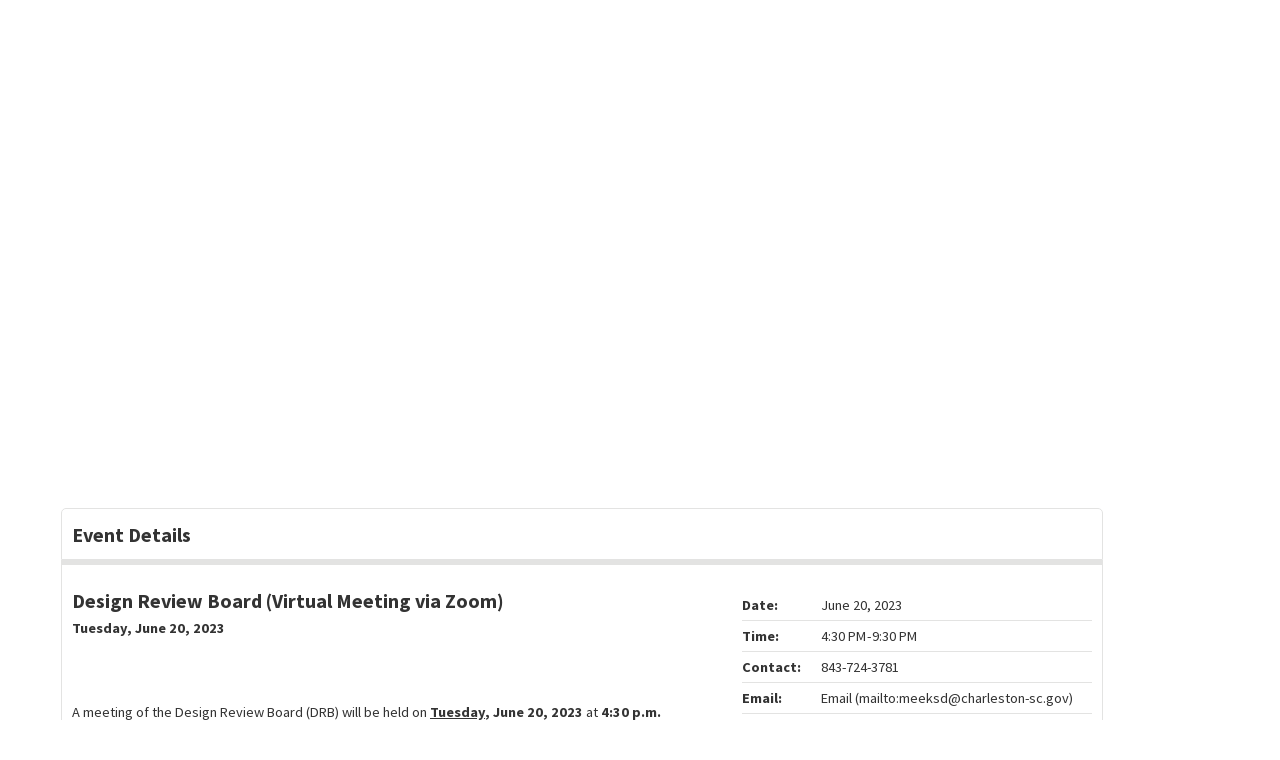

--- FILE ---
content_type: text/html; charset=utf-8
request_url: https://charleston-sc.gov/calendar.aspx?PREVIEW=YES&EID=7698
body_size: 44537
content:

<!DOCTYPE html>
<html lang="en">
<head>

	<meta http-equiv="Content-type" content="text/html; charset=UTF-8" />
<!-- Google Tag Manager for GA4 -->
				<script>(function(w,d,s,l,i){w.GAMeasurementID='G-2XTG8TKNGV';w[l]=w[l]||[];w[l].push({'gtm.start':
				new Date().getTime(),event:'gtm.js'});var f=d.getElementsByTagName(s)[0],
				j=d.createElement(s),dl=l!='dataLayer'?'&l='+l:'';j.async=true;j.src=
				'https://www.googletagmanager.com/gtm.js?id='+i+dl;f.parentNode.insertBefore(j,f);
				})(window,document,'script','cpDataLayerGA4','GTM-K73C5PS');</script>
				<!-- End Google Tag Manager for GA4 -->
				<script type='text/javascript'>
					var enableTelemetry = 'false'
					var aiConfig = {
					instrumentationKey: '1cde048e-3185-4906-aa46-c92a7312b60f'						
					}
					var appInsights = window.appInsights || function (a) { function b(a) { c[a] = function () { var b = arguments; c.queue.push(function () { c[a].apply(c, b) }) } } var c = { config: a }, d = document, e = window; setTimeout(function () { var b = d.createElement('script'); b.src = a.url || 'https://js.monitor.azure.com/scripts/a/ai.0.js', d.getElementsByTagName('script')[0].parentNode.appendChild(b) }); try { c.cookie = d.cookie } catch (a) { } c.queue = []; for (var f = ['Event', 'Exception', 'Metric', 'PageView', 'Trace', 'Dependency']; f.length;)b('track' + f.pop()); if (b('setAuthenticatedUserContext'), b('clearAuthenticatedUserContext'), b('startTrackEvent'), b('stopTrackEvent'), b('startTrackPage'), b('stopTrackPage'), b('flush'), !a.disableExceptionTracking) { f = 'onerror', b('_' + f); var g = e[f]; e[f] = function (a, b, d, e, h) { var i = g && g(a, b, d, e, h); return !0 !== i && c['_' + f](a, b, d, e, h), i } } return c }(aiConfig);
					window.appInsights = appInsights, appInsights.queue && 0 === appInsights.queue.length;
					// Add telemetry initializer
					appInsights.queue.push(function() {
						appInsights.context.addTelemetryInitializer(function(envelope) {
							var telemetryItem = envelope.data.baseData;
							// To check the telemetry item’s type:
							if (!false)
							{
								//If the telemetry is not enabled, we still want to capture Google map custom event, so only allow that
								if (envelope.name.indexOf('.Event') == -1)
									return false;
							}
						});
					});						
					appInsights.trackPageView();
				</script>
	<script>
		function populateAntiForgery(token) {
			var input = document.createElement("input");
			input.name = "__RequestVerificationToken";
			input.type = "hidden";
			input.value = token;
			var absPat = /^https?:\/\/|^\/\//i;
			var forms = document.getElementsByTagName("form");
			for (var i = 0; i < forms.length; i++) {
				if (forms[i].method == "post" &&
					!forms[i].querySelector('[name="__RequestVerificationToken"]') &&
					!absPat.test(forms[i].getAttribute("action"))) {
					forms[i].appendChild(input.cloneNode());
				}
			}
		}

		function getAntiForgeryToken(callback, error) {
			var xhr = new XMLHttpRequest();
			xhr.open("GET", "/antiforgery");
			xhr.addEventListener("load", function() {
				try {
					if (this.status !== 200) {
						throw Error("Invalid status. Could not retrieve antiforgery token.");
		}
					var obj = JSON.parse(this.responseText);
					callback(obj.token);
				} catch (e) {
					typeof error === "function" && error(e);
				}
			});
			xhr.send();
		}

		getAntiForgeryToken(function(token) {
			if (document.readyState === "complete"
				|| document.readyState === "loaded" 
				|| document.readyState === "interactive") {
				populateAntiForgery(token);
				return;
			}
			document.addEventListener("DOMContentLoaded", function() {
				populateAntiForgery(token);
			}, false);
		}, console.error);
			</script>
			

	<script type="text/javascript">
		window.departmentHeader = {};
		window.pageSectionTracker = {};
		window.isResponsiveEnabled = true;
		window.isRemoveSetHeights= false;
		if (window.isRemoveSetHeights) {
			document.documentElement.className += ' removeSetHeights';
		}
		window.mainMenuMediaQuery = 'screen and (max-width: 40em)';
		window.isMobileBrowserIncludingTablets = false;
		window.fixedResponsiveMenu = false;
		window.fullWidthResponsiveMenu = false;
		window.responsiveMenuHeight = '';
		window.responsiveMenuFontSize = '';
		(function () {
			window.setSizeCookie = function () {
				document.cookie = "dpi=" + window.devicePixelRatio + "; path=/";
				document.cookie = "viewportWidth=" + window.innerWidth + "; path=/";
				document.cookie = "viewportHeight=" + window.innerHeight + "; path=/";
				if (screen && screen.width && screen.height) {
					document.cookie = "screenWidth=" + screen.width + "; path=/";
					document.cookie = "screenHeight=" + screen.height + "; path=/";
				}
				document.cookie = "responsiveGhost=1; path=/";
			};

			setSizeCookie();
		}());
	</script>
		<meta name="viewport" content="width=device-width, initial-scale=1">
	<meta name="google-site-verification" content="v7GpdRnIxnVLXFd-hZImDxSlUfMWLzM0EzdiDB9Psuo" />

<script type="text/javascript">
/*<![CDATA[*/
(function() {
var sz = document.createElement('script'); sz.type = 'text/javascript'; sz.async = true;
sz.src = '//siteimproveanalytics.com/js/siteanalyze_15202859.js';
var s = document.getElementsByTagName('script')[0]; s.parentNode.insertBefore(sz, s);
})();
/*]]>*/
</script>
<script async src="https://docaccess.com/docbox.js"></script>
	
	
	<meta name="theme-color" content="#0a557a">
	<link rel="icon" href="/images/favicon.ico" type="image/x-icon" />
	<link rel="shortcut icon" href="/images/favicon.ico" type="image/x-icon" />
		<title>Calendar • Charleston, SC • CivicEngage</title>

			<script src="/Assets/Scripts/jQuery/jquery-2.2.4.min.js"></script>
	<script src="/Assets/Scripts/jQuery/jQuery-migrate-1.4.1.js" type="text/javascript"></script>
	

	<!--[if IE 6]><script language="JavaScript" type="text/javascript"> var isie6 = true; </script><![endif]-->
	<!--[if IE 7]><script language="JavaScript" type="text/javascript"> var isie7 = true; </script><![endif]-->
	<!--[if IE 8]><script language="JavaScript" type="text/javascript"> var isie8 = true; </script><![endif]-->
	<!--[if IE 9]><script language="JavaScript" type="text/javascript"> var isie8 = true; </script><![endif]-->
	<script type="text/javascript"><!--
	var intCountryCode = 840;
	var externalSiteDialogHeight = '390px';
	var order = '';
//--></script>
	
	<link href="/-1465647691.css" rel="stylesheet" type="text/css" />	<link href="/1294021623.css" rel="stylesheet" type="text/css" />

	<link rel="stylesheet" type="text/css" href="/Assets/Styles/Print.css" >
	<script type="text/javascript">
		window.Pages = window.Pages || {};
		// FrontEnd RWD initialization
		window.Pages.rwdReady = $.Deferred();
		window.Pages.toolBarDeferred = $.Deferred();
		window.Pages.rwdSetupComplete = $.Deferred();
		window.Pages.megaMenuLoaded = $.Deferred();
		window.Pages.angularToolbarComplete = $.Deferred();
		window.Pages.frontEndToolbarComplete = $.Deferred();
	</script>
	

	<meta http-equiv="Content-Type" content="text/html; charset=UTF-8">
		
	
        <meta property="og:image" content="https://charleston-sc.gov/Images/SocialMedia/IconModuleCalendar.png" />
        <meta name="twitter:image" content="https://charleston-sc.gov/Images/SocialMedia/IconModuleCalendar.png" />
    <meta property="og:title" content="Design Review Board (Virtual Meeting via Zoom)" />
    <meta name="twitter:title" content="Design Review Board (Virtual Meeting via Zoom)" />
    <meta property="og:url" content="https://charleston-sc.gov/Calendar.aspx?EID=7698" />
    <meta name="twitter:url" content="https://charleston-sc.gov/Calendar.aspx?EID=7698" />
    <meta property="og:site_name" content="Charleston, SC" />
    <meta name="twitter:site" content="Charleston, SC" />
    <meta property="og:description" content="&amp;nbsp;" />
    <meta name="twitter:description" content="&amp;nbsp;" />
<meta name="twitter:card" content="summary" />



	<link rel="stylesheet" href="/App_Themes/CP/nmenu.css" type="text/css">

    
	<!-- Dynamic Header Scripts -->
	
	<!--Reference Stylesheet-->
	
    
		<!--Dynamic Header Styles-->
	<style type="text/css">
	
	</style>
	
	
	

<script src="/-1992112027.js" type="text/javascript"></script>

	<script src="/-28722462.js" type="text/javascript"></script>
	
	

	<!--[if lte IE 8]><link rel="stylesheet" type="text/css" href="/App_Themes/ie8.css"><![endif]-->
	<!--[if lte IE 7]><link rel="stylesheet" type="text/css" href="/App_Themes/ie7.css"><![endif]-->
	<!--[if lte IE 6]><link rel="stylesheet" type="text/css" href="/App_Themes/ie6.css"><![endif]-->
	<!--[if lt IE 9]><script type="text/javascript" src="/Scripts/html5.js"></script><![endif]-->

	<script type="text/javascript">
		setEditorVariables(false, 840);
		function getPrintPreviewType() { return 0; } function printPreview() {pPreview(getPrintPreviewType()); }
	</script>
	<script src="/Assets/Scripts/AlpineJS/3.14.1/alpine.min.js" type="text/javascript" defer="defer"></script>
</head>
<body class="wide " >

    <script>jQuery(document).click(function (event) {
	var target = jQuery(event.target);
	if (target.attr('src') && target.parents('.image').length && target.parents('.widget').length) {
		var text = target.attr('title');
		
		if (!text.length) {
			text = "N/A";
		}
		ga('send',
			{
				hitType: 'event',
				eventCategory: 'Image',
				eventAction: 'Image - ' + text,
				eventLabel: window.location.href
			});
	}
	if (target.is('button') || target.hasClass('button') || target.parents().hasClass('button')) {
		var text = "";
		if (target.parents('.button')[0]) {
			text = target.parents('.button').first().text();
		} else if (target.text().length) {
			text = target.text();
		} else if (target.attr('title').length) {
			text = target.attr('title');
		}
		if (!text.length) {
			text = "N/A";
		}
		ga('send',
			{
				hitType: 'event',
				eventCategory: 'Button',
				eventAction: 'Button - ' + text,
				eventLabel: window.location.href
			});
	}
	if (target.parents('.widgetCustomHtml').length) {
		ga('send',
			{
				hitType: 'event',
				eventCategory: 'Custom Html',
				eventAction: 'Custom Html Clicked',
				eventLabel: window.location.href
			});
	}
	if (target.parents('.editor').length) {
		ga('send',
			{
				hitType: 'event',
				eventCategory: 'Editor',
				eventAction: 'Editor Link Clicked',
				eventLabel: window.location.href
			});
	}
	if (target.parents('.GraphicLinks').length) {
		var text = "";
		var targetGraphicLink = target;
		if (target.hasClass('widgetGraphicLinksLink')) {
			targetGraphicLink = jQuery(target.children()[0]);
		}
		if (targetGraphicLink.hasClass('text')) {
			text = targetGraphicLink.text();
		} else if (targetGraphicLink.attr('src').length) {
			if (targetGraphicLink.attr('alt').length) {
				text = targetGraphicLink.attr('alt');
			} else {
				text = targetGraphicLink.attr('src');
			}
		} else {
			text = "N/A";
		}
		ga('send',
			{
				hitType: 'event',
				eventCategory: 'Graphic Links',
				eventAction: 'Graphic Link - ' + text,
				eventLabel: window.location.href
			});
	}
	if (target.parents('.InfoAdvanced').length) {
		ga('send',
			{
				hitType: 'event',
				eventCategory: 'Info Advanced',
				eventAction: 'Info Advanced Clicked',
				eventLabel: window.location.href
			});
	}
	if (target.parents('.list').length) {
		ga('send',
			{
				hitType: 'event',
				eventCategory: 'List',
				eventAction: 'List Clicked',
				eventLabel: window.location.href
			});
	}
	if (target.parents('.megaMenuItem').length || target.parents('.topMenuItem').length) {
		var megaMenuText = jQuery('.topMenuItem.mouseover').find('span').text();
		var breadCrumbs = [];
		jQuery('.breadCrumbs > li').each(function () {
			 breadCrumbs.push(this.textContent);
		});
		var pageTitle = breadCrumbs.join('>');
		var subTitleText = target.parents('.megaMenuItem').children('.widgetTitle').children().text();
		var text = "";
		if (pageTitle) {
			text += pageTitle + " | ";
		} else {
			text += document.title + ' - ';
		}
		if (target.text() == "" && megaMenuText == "") {
			text += "N/A";
		} else if (target.text().length && megaMenuText.length) {
			if (megaMenuText == target.text()) {
				text += megaMenuText;
			} else {
				text += megaMenuText + " - " + subTitleText + " - " + target.text();
			}
		} else if (target.text() == "") {
			text += megaMenuText;
		} else {
			text += target.text();
		}
		if (!text.length) {
			text = "N/A";
		}
		ga('send',
			{
				hitType: 'event',
				eventCategory: 'Mega Menu',
				eventAction: 'Mega Menu : ' + text,
				eventLabel: window.location.href
			});
	}
	if (target.parents('.widgetNewsFlash').length && target.parents('.widgetItem').length) {
		var text = jQuery(target.parents('.widgetItem')[0]).find('.widgetTitle').children().text();
		if (!text.length) {
			text = "N/A";
		}
		ga('send',
			{
				hitType: 'event',
				eventCategory: 'News Flash',
				eventAction: 'News Flash - ' + text,
				eventLabel: window.location.href
			});
	}
	if (target.hasClass('widgetQuickLinksLink') || target.find('.widgetQuickLinksLink').length) {
		var text = target.text();
		if (!text.length) {
			text = "N/A";
		}
		ga('send',
			{
				hitType: 'event',
				eventCategory: 'Quick Links',
				eventAction: 'Quick Links - ' + text,
				eventLabel: window.location.href
			});
	}
	if (target.attr('src') && target.parents('.cpSlideshow').length) {
		var text = target.attr('title');
		if (!text.length) {
			text = "N/A";
		}
		ga('send',
			{
				hitType: 'event',
				eventCategory: 'Slideshow',
				eventAction: 'Slideshow - ' + text,
				eventLabel: window.location.href
			});
	}
	if (target.parents('.widgetText').length) {
		ga('send',
			{
				hitType: 'event',
				eventCategory: 'Text',
				eventAction: 'Text Link Clicked',
				eventLabel: window.location.href
			});
	}
});</script>

    <div id="fb-root"></div>
<div id=skipToContentLinks>
<a href="#contentarea" target="_self" class="skipToContentLink">Skip to Main Content</a>
</div>
    <form id="frmReferenceFormForTelerikEditorDialogs"></form>

        <input type="hidden" id="GoogleMapsKey" value="AIzaSyDWUuE-ifkbhxblF920N8MjpBdTg1Wt784" />



    <input type="hidden" id="cpcDomain" value="https://cp-civicplusuniversity2.civicplus.com">
    <input type="hidden" id="hdnStructureID" value="2" />
    <input type="hidden" id="hdnContentCollectionID" value="af77f846-6663-458f-ad4a-34a968bc2793" />
    <input type="hidden" id="hdnWorkingCopyID" value="00000000-0000-0000-0000-000000000000" />
    <input type="hidden" id="hdnThemeID" value="6" />
    <input type="hidden" id="pageIsFrontEnd" value="true" />
    <input type="hidden" id="pageModuleID" value="58" />
    <input type="hidden" id="pagePageID" />

        <input type="hidden" id="hdnModuleID" value="58" />
    <div id="stickyPlaceholder"></div>
    <div id="outer-wrap" class="outer-wrap">
        <div id="inner-wrap" class="inner-wrap">
                <div id="divToolbars" class="cpToolbars newCP mui-fixed" style="">
                    



<!-- Begin Signed Out Bar -->
<div class="cpToolbar user public">
    <div class="inner selfClear">
        <p class="dropdown"><a href="/MyAccount/ProfileCreate" role="link" class="myConnections" id="signedOutToolbarCreateProfileButton">Create a Website Account</a> <span class="welcomeMessage">- Manage notification subscriptions, save form progress and more. &nbsp;&nbsp;</span></p>
        <ul class="nav secondary">
	        <li><a href="/MyAccount" role="link" class="button" id="loggedOutToolbarSignInButton"><span>Website Sign In</span></a></li>
        </ul>
    </div>
</div>
<script>
    $(document).ready(function () {
        $('#signedOutToolbarCreateProfileButton').keypress(function (e) { if (e.which === 0) return; $(this).click(); });
        $('#signedOutToolbarCreateProfileButton').click(function (event) {
        	event.preventDefault();
        	window.location.href = '/MyAccount/ProfileCreate?from=url&url=/&dn=' + window.location.origin;
        });

			
				$('#loggedOutToolbarSignInButton').click(function (event) {
					event.preventDefault();
					window.location.href = '/MyAccount/?from=url&url=' + encodeURIComponent(window.location.href.replace(window.location.origin, '')) + '&dn=' + window.location.host;
				});
			

		if ('False' == 'True') {
            $('#loggedOutToolbarSignInButton').hide();
		}
    })
</script>
<!-- End Signed Out Bar -->

                </div>
            <div id="bodyWrapper">
                <div id="mainNavHolderMobile" class="mainNavHolderMobile"></div>
                
<!-- Parent structural container -->
<div data-cpRole="structuralContainer" id="structuralContainer1">
<!-- Header Container --><div data-cpRole="structuralContainer" id="structuralContainer2" class="fixedTop_ts">
<div class="siteWrap"><header class="siteHeader"><div data-cpRole="structuralContainer" id="structuralContainer3" class="logoWrap_ts">
<div data-cpRole="banner" id="banner2" class="logo_ts empty">




				<a id="banner2-10" style="			display: block; text-align: center;
" class="bannerObject" href="/" target="_self"><img alt="home page" class="bannerObject" height="45" src="/ImageRepository/Document?documentID=23168" width="449" /></a>
</div>
</div><div data-cpRole="structuralContainer" id="structuralContainer4" class="mainNavWrap_ts">
<nav data-cpRole="nav" id="mainNav" class="siteNav mainNav" role="navigation">
<ol id="mainNavMenu" data-parent="1" class="rootNavMenu" role="menu"><!--
--><li id="MainItem2495" class="topMenuItem" role="none" data-pageid="2495" data-displaymegamenu="False"><!--
			--><!--
			--> <a role="menuitem"  id="mainNavNews" class="navMainItem mainNavItem mainNavItem1" href="/CivicAlerts.aspx?CID=1" target="_self">   News </a>			<!--
			--><!--
			--></li><!----><li id="MainItem2140" class="topMenuItem" role="none" data-pageid="2140" data-displaymegamenu="True"><!--
			--><!--
			--> <a role = "menuitem" aria-haspopup=true aria-expanded='false' id = "mainNavGovernment" class="navMainItem mainNavItem mainNavItem2" href="/2140/Government" target = "_self" >   Government </a>			<!--
			--><!--
			--></li><!----><li id="MainItem2141" class="topMenuItem" role="none" data-pageid="2141" data-displaymegamenu="True"><!--
			--><!--
			--> <a role = "menuitem" aria-haspopup=true aria-expanded='false' id = "mainNavDepartments" class="navMainItem mainNavItem mainNavItem3" href="/2141/Departments" target = "_self" >   Departments </a>			<!--
			--><!--
			--></li><!----><li id="MainItem2100" class="topMenuItem" role="none" data-pageid="2100" data-displaymegamenu="True"><!--
			--><!--
			--> <a role = "menuitem" aria-haspopup=true aria-expanded='false' id = "mainNavBusiness" class="navMainItem mainNavItem mainNavItem4" href="/2100/Business" target = "_self" >   Business </a>			<!--
			--><!--
			--></li><!----><li id="MainItem2157" class="topMenuItem" role="none" data-pageid="2157" data-displaymegamenu="True"><!--
			--><!--
			--> <a role = "menuitem" aria-haspopup=true aria-expanded='false' id = "mainNavOnlineServices" class="navMainItem mainNavItem mainNavItem5" href="/2157/Online-Services" target = "_self" >   Online Services </a>			<!--
			--><!--
			--></li><!----><li id="MainItem1021" class="topMenuItem" role="none" data-pageid="1021" data-displaymegamenu="True"><!--
			--><!--
			--> <a role = "menuitem" aria-haspopup=true aria-expanded='false' id = "mainNavVisitors" class="navMainItem mainNavItem mainNavItem6" href="/1021/Visitors" target = "_self" >   Visitors </a>			<!--
			--><!--
			--></li><!----><li id="MainItem2553" class="topMenuItem" role="none" data-pageid="2553" data-displaymegamenu="True"><!--
			--><!--
			--> <a role = "menuitem" aria-haspopup=true aria-expanded='false' id = "mainNavProjects" class="navMainItem mainNavItem mainNavItem7" href="/2553/Projects" target = "_self" >   Projects </a>			<!--
			--><!--
			--></li><!----><li id="MainItem406" class="topMenuItem" role="none" data-pageid="406" data-displaymegamenu="True"><!--
			--><!--
			--> <a role = "menuitem" aria-haspopup=true aria-expanded='false' id = "mainNavHowDoI" class="navMainItem mainNavItem mainNavItem8" href="/406/How-Do-I" target = "_self" >   How Do I... </a>			<!--
			--><!--
			--></li><!---->
</ol>


	<script type="text/javascript">
		(function () {
			function setupMenu() {
				const menuID = 'mainNavMenu';
				const menuType = MAIN_MENU;

				//setup menu manager properties for main menu
				if (!menuManager.mobileMainNav && true)
					menuManager.adjustMainItemsWidth('#' + menuID);
				menuManager.isMainMenuEditable = false;
				menuManager.mainMenuMaxSubMenuLevels = 4;
				menuManager.setMOMMode(2, menuType);

				//Init main menu
				const setupDraggable = menuManager.isMainMenuEditable;
				const urlToGetHiddenMenus = '/Pages/MenuMain/HiddenMainSubMenus?pageID=1&moduleID=58&themeID=6&menuContainerID=mainNav';

				menuManager.setupMenu(menuID, 'mainNav', menuType, setupDraggable, urlToGetHiddenMenus);
				menuManager.mainMenuInit = true;
				menuManager.mainMenuTextResizer = true;
				if (1.00 > 0)
					menuManager.mainMenuTextResizerRatio = 1.00;
				if (window.isResponsiveEnabled)
					menuManager.mainMenuReady.resolve();

			}

			if (document.readyState === "complete"
				|| document.readyState === "loaded"
				|| document.readyState === "interactive") {
				setupMenu();
				return;
			}

			document.addEventListener("DOMContentLoaded", setupMenu);
		})();
	</script>


<aside data-cpRole="megaMenu" id="megaMenu" class="megaMenu" style="display: none;"><input type="hidden" id="megaMenuPopupDirection" value="0"><input type="hidden" id="megaMenuWidthReference" value="0"><aside role="menu" data-cpRole="contentContainer" id="mainNavMegaMenu2140" class="contentTop mainNavMegaMenu megaMenuContainer pageID_2140 hidden" data-orientation="horizontal">	<div id="cc6c4a1bd8-e551-4df5-9722-a78716183280" data-containerid="6c4a1bd8-e551-4df5-9722-a78716183280" class="pageContent cpGrid cpGrid24 showInMobile">
				                



	</div>
</aside><aside role="menu" data-cpRole="contentContainer" id="mainNavMegaMenu2141" class="contentTop mainNavMegaMenu megaMenuContainer pageID_2141 hidden" data-orientation="horizontal">	<div id="ccca24ced6-e74c-42d6-8050-ccfac1920dcd" data-containerid="ca24ced6-e74c-42d6-8050-ccfac1920dcd" class="pageContent cpGrid cpGrid24 showInMobile">
				                



	</div>
</aside><aside role="menu" data-cpRole="contentContainer" id="mainNavMegaMenu2100" class="contentTop mainNavMegaMenu megaMenuContainer pageID_2100 hidden" data-orientation="horizontal">	<div id="ccce25694d-7188-4c67-a622-18098912a8df" data-containerid="ce25694d-7188-4c67-a622-18098912a8df" class="pageContent cpGrid cpGrid24 showInMobile">
				                



	</div>
</aside><aside role="menu" data-cpRole="contentContainer" id="mainNavMegaMenu2157" class="contentTop mainNavMegaMenu megaMenuContainer pageID_2157 hidden" data-orientation="horizontal">	<div id="cc5228fe66-90ad-4da4-95a2-8232d0be0dcf" data-containerid="5228fe66-90ad-4da4-95a2-8232d0be0dcf" class="pageContent cpGrid cpGrid24 showInMobile">
				                



	</div>
</aside><aside role="menu" data-cpRole="contentContainer" id="mainNavMegaMenu1021" class="contentTop mainNavMegaMenu megaMenuContainer pageID_1021 hidden" data-orientation="horizontal">	<div id="ccab2279c7-b6de-445e-980f-a475978d8ad3" data-containerid="ab2279c7-b6de-445e-980f-a475978d8ad3" class="pageContent cpGrid cpGrid24 showInMobile">
				                



	</div>
</aside><aside role="menu" data-cpRole="contentContainer" id="mainNavMegaMenu2553" class="contentTop mainNavMegaMenu megaMenuContainer pageID_2553 hidden" data-orientation="horizontal">	<div id="cc218cb020-2342-4787-8f69-1c4ce6e244dc" data-containerid="218cb020-2342-4787-8f69-1c4ce6e244dc" class="pageContent cpGrid cpGrid24 showInMobile">
				                



	</div>
</aside><aside role="menu" data-cpRole="contentContainer" id="mainNavMegaMenu406" class="contentTop mainNavMegaMenu megaMenuContainer pageID_406 hidden" data-orientation="horizontal">	<div id="cc0eb42d81-7a4d-4762-93a3-96921bc493ad" data-containerid="0eb42d81-7a4d-4762-93a3-96921bc493ad" class="pageContent cpGrid cpGrid24 showInMobile">
				                



	</div>
</aside></aside></nav>
</div></header></div>
</div><!-- Top Banner --><div data-cpRole="structuralContainer" id="structuralContainer5">
<div data-cpRole="banner" id="banner1"><div data-cpRole="structuralContainer" id="structuralContainer6">
<div class="siteWrap2"><aside data-cpRole="contentContainer" id="contentContainer6a" class="search_ts">	<div id="cc942a5dbf-755e-48c3-a9f2-efb3a4e00816" data-containerid="942a5dbf-755e-48c3-a9f2-efb3a4e00816" class="pageContent cpGrid cpGrid24 isLockedContainer showInMobile">
				                

		<div class="row outer wide"><!--
--><div class="outer col col24 first last" style="" data-widgetcontainerid="4e905884-9200-4e2f-b1f4-3ebec1734d00">				
	<div class="row nest first last wide">
	
	<div class="inner col col24 first last id6a4626d1-ce6c-4e50-bdc7-b54f2a1c0fa2" style="" data-widgetcontainerid="6a4626d1-ce6c-4e50-bdc7-b54f2a1c0fa2">	
<div data-widget-id="64bceb61-4afb-401b-b70a-8cfdd2e2e703" data-widget-controller-path="/Layout/WidgetSearch">
	
	<script defer type="text/javascript" src="/Common/Controls/jquery-ui-1.14.1/jquery-ui.min.js"></script>
	<script defer src="/Areas/Layout/Assets/Scripts/Search.js" type="text/javascript"></script>
	<script defer type="text/javascript">

		$(document).ready(function () {
			try {
				$(".widgetSearchButton.widgetSearchButton64bceb61-4afb-401b-b70a-8cfdd2e2e703").click(function (e) {
				e.preventDefault();
					if (false||$("#ysnSearchOnlyDept64bceb61-4afb-401b-b70a-8cfdd2e2e703").is(':checked'))
					{
						doWidgetSearch($(this).siblings(".widgetSearchBox").val(), Number(0));
					}
					else {
						doWidgetSearch($(this).siblings(".widgetSearchBox").val(), 0);
					}
			});
			$("#searchField64bceb61-4afb-401b-b70a-8cfdd2e2e703").keypress(function (e) {
				if (window.clipboardData) {
					if (e.keyCode === 13) {
						if ($("#ysnSearchOnlyDept64bceb61-4afb-401b-b70a-8cfdd2e2e703").is(':checked') || false) {
								doWidgetSearch($(this).val(), Number(0));
							} else {
								doWidgetSearch($(this).val(), 0);
							}
						return false;
					}
				} else {
					if (e.which === 13) {
						if ($("#ysnSearchOnlyDept64bceb61-4afb-401b-b70a-8cfdd2e2e703").is(':checked') || false) {
								doWidgetSearch($(this).val(), Number(0));
							} else {
								doWidgetSearch($(this).val(), 0);
							}
						return false;
					}
				}
				return true;
			});

				if (true) {
					var currentRequest = null;
					var $searchField = $("#searchField64bceb61-4afb-401b-b70a-8cfdd2e2e703").autocomplete({
						source: function (request, response) {
							currentRequest = $.ajax({
								url: '/Search/AutoComplete' + ($("#ysnSearchOnlyDept64bceb61-4afb-401b-b70a-8cfdd2e2e703").is(':checked') || false? '?departmentId=0' : ''),
								dataType: "json",
								timeout: 10000,
								beforeSend: function () {
									if (currentRequest != null) {
										currentRequest.abort();
									}
								},
								data:
								{
									term: request.term,
								},
								success: function (data) {
									response(data);
									$('.autoCompleteError').remove();
								},
								error: function (xmlhttprequest, textstatus, message) {
									if (textstatus === "timeout") {
										if ($("#searchField64bceb61-4afb-401b-b70a-8cfdd2e2e703").siblings('.autoCompleteError').length == 0)
											$('<span class="autoCompleteError"><p class="alert error">Search autocomplete is currently not responding. Please try again later.</p></span>').insertAfter($("#searchField64bceb61-4afb-401b-b70a-8cfdd2e2e703"));
									}
								}
							});
						},
						html: true,
						delay: 500,
						select: function (event, ui) {
							$(this).val(ui.item.value);
							$(this).next().click();
						}
					});

					$searchField.data("ui-autocomplete")._renderItem = function (ul, item) {
						return $("<li class=\"itemList\"></li>")
							.data("ui-autocomplete-item", item)
							.append("<a>" + item.label + "</a>")
							.appendTo(ul);
					};
}
}
			catch(e) {} //we're going to eat this error. Autocomplete won't work but we dont wan't to break anything else on the page.
		});
	</script>

	<section id="widgetPreviewSearch" class="widget widgetSearch skin1 widgetOptionSet12" style="display: block;" aria-label="Search">
				<!-- For the button right and inside -->
		<div class="widgetBody buttonRightInside">
			<input class="widgetSearchBox widgetSearchBox64bceb61-4afb-401b-b70a-8cfdd2e2e703" cp5ph="true" id="searchField64bceb61-4afb-401b-b70a-8cfdd2e2e703" name="searchField" onchange="searchBtnApplyQuery();" placeholder="Search..." title="Search..." type="text" value="" />
						<a href="/Search/Results" id="btnSearchIcon" class="widgetSearchButton widgetSearchButton64bceb61-4afb-401b-b70a-8cfdd2e2e703" role="button"><img alt="Go to Site Search" class="imageHover" data-hover="/ImageRepository/Document?documentID=23004" data-image="/ImageRepository/Document?documentID=23003" src="/ImageRepository/Document?documentID=23003" /></a>

			<label class="searchLabel" for="searchField64bceb61-4afb-401b-b70a-8cfdd2e2e703">Search</label>
		</div>

	</section>


<style scoped>
	  
		.widgetSearch ::-webkit-input-placeholder {
		color: #0a557a;
	  }
		.widgetSearch :-moz-placeholder { /* Firefox 18- */
	   color: #0a557a;
	}
		.widgetSearch ::-moz-placeholder {  /* Firefox 19+ */
	   color: #0a557a;
	}
	.widgetSearch :-ms-input-placeholder {
	   color: #0a557a;
	}
	

	.widgetSearch .widgetBody .widgetSearchBox64bceb61-4afb-401b-b70a-8cfdd2e2e703
	{
		color: #0a557a;
		background: #fff; border: 0; font-family: Montserrat; font-weight: 600; font-style: italic; font-size: 1.1em; height: 57px; padding: 0 75px 0 15px;
	}
	.widgetSearch .widgetBody .widgetSearchButton64bceb61-4afb-401b-b70a-8cfdd2e2e703
	{
		
	}
	.widgetSearch .widgetSearch-onlyDept64bceb61-4afb-401b-b70a-8cfdd2e2e703
	{
		display: inline-block;
		color: #333;
		
		
		 padding-top: 10px;
	}
	#ysnSearchOnlyDept64bceb61-4afb-401b-b70a-8cfdd2e2e703
	{
		position: relative;
		top: .125em;
	}

</style>

<link rel="stylesheet" href="/Common/Controls/jquery-ui-1.14.1/jquery-ui.min.css">
<link rel="stylesheet" href="/Common/Controls/jquery-ui-1.14.1/jquery-ui.theme.min.css">



<script type="text/javascript">
	//Updates search icons href to have the correct queryString
	function searchBtnApplyQuery() {
		document.getElementById("btnSearchIcon").href = "/Search?searchPhrase=" + document.getElementById("searchField64bceb61-4afb-401b-b70a-8cfdd2e2e703").value;
	}
	</script>

</div>
	</div> <!-- inner column -->

	</div> <!-- inner row -->

			</div><!-- outer column --><!--		--></div> <!-- outer row -->


	</div>
</aside></div>
</div>




		<div id="banner1-11" style="display: none"></div>
			<script type="text/javascript">
				$(window).on("load", function () {
					$.when(window.Pages.rwdSetupComplete)
						.done(function () {
							renderBanner('banner1-11',
								'banner1',
								{"BannerOptionID":11,"ThemeID":6,"SlotName":"banner1","Name":"Default","IsDefault":true,"BannerMode":1,"SlideShowSlideTiming":"5","SlideshowTransition":0,"SlideShowTransitionTiming":"1","ImageScale":true,"ImageAlignment":1,"ImageScroll":true,"MuteSound":true,"VideoType":0,"Status":40,"SlideshowControlsPosition":0,"SlideshowControlsAlignment":0,"SlideshowBannerControlsColorScheme":0,"DisplayVideoPauseButton":false,"VideoPauseButtonAlignment":1,"VideoPauseButtonControlsAlignment":0,"VideoPauseButtonStyle":"#FFFFFF","VideoPauseButtonBackgroundStyle":"#000000","VideoPauseButtonAlignmentClass":"alignRight viewport","DisplaySlideshowPauseButton":true,"SlideshowControlsColor":"#FFFFFF","SlideshowControlsBackgroundColor":"#000000","SlideshowPauseButtonClass":"isHidden","BannerImages":[{"BannerImageID":65,"BannerOptionID":11,"FileName":"/ImageRepository/Document?documentID=40069","Height":810,"Width":1213,"StartingOn":null,"StoppingOn":null,"IsLink":false,"LinkAddress":null,"Sequence":1,"RecordStatus":0,"ModifiedBy":0,"ModifiedOn":"\/Date(-62135575200000)\/","AltText":null}],"BannerVideos":[],"RecordStatus":0,"ModifiedBy":0,"ModifiedOn":"\/Date(-62135575200000)\/"},
								{"BannerImageID":65,"BannerOptionID":11,"FileName":"/ImageRepository/Document?documentID=40069","Height":810,"Width":1213,"StartingOn":null,"StoppingOn":null,"IsLink":false,"LinkAddress":null,"Sequence":1,"RecordStatus":0,"ModifiedBy":0,"ModifiedOn":"\/Date(-62135575200000)\/","AltText":null},
								'/App_Themes/Simple/Images/',
								'<img alt="" class="bannerObject" src="/ImageRepository/Document?documentID=40069" />');
						});
				});
			</script>

</div>
</div><!-- Main content container --><div data-cpRole="structuralContainer" id="structuralContainer7">
<div class="siteWrap2"><div data-cpRole="structuralContainer" id="structuralContainer8" class="mainWrap" role="main">
<div data-cpRole="structuralContainer" id="structuralContainer9" class="outerContentWrap">
<div data-cpRole="structuralContainer" id="structuralContainer10" class="contentWrap">
<div data-cpRole="breadCrumbs" class="breadCrumbContainer" id="breadCrumbs">		<ol class="semanticList breadCrumbs">
			<li><a class="breadCrumb" href="/">Home</a></li><li>Calendar</li>
		</ol>

	   
    
</div>
<div data-cpRole="mainContentContainer" id="moduleContent">

<div id="ctl00_ctl00_MainContent_BodyWrapper">
	
	<script type="text/javascript"><!--
	var isie6 = false, isie7 = false, isie6or7 = false;
	var intCountryCode = 840;

	function setUrlLength(editor) {
		//Toggle Image Context Menu Items
		setMenuItems(editor);
		//setContentBackgroundColor(editor);
		removeIEParagraphs(editor);
	}
	function setUrlLengthAndToolToggle(editor) {
		var minToolsGroups = 2; // Number of MinimumSetOfTools tools groups.
		
		// Hide the MinimumSetOfTools on load.
		var toolbar = editor.get_toolContainer(); // Get toolbar container.
		var toolgroups = toolbar.getElementsByTagName("UL"); // Get all toolgroups containers.
		
		for (var i = toolgroups.length - 1; i >= minToolsGroups; i--)			toolgroups[i].style.display = "none";
		
		if (editor.isIE) {
			var elem = editor.get_element();
			elem.style.height = "430px";
 			elem.style.minHeight = "430px";
		}
		
		// Toggle Image Context Menu Items.
		setMenuItems(editor);
		//setContentBackgroundColor(editor);
		removeIEParagraphs(editor);
	}
//--></script><!--[if IE 6]><script type="text/javascript">isie6 = true; isie6or7 = true;</script><![endif]-->
<!--[if IE 7]><script type="text/javascript">isie7 = true; isie6or7 = true;</script><![endif]-->

	

	<form name="aspnetForm" method="post" action="./calendar.aspx?PREVIEW=YES&amp;EID=7698" id="aspnetForm" style="display:inline;" onsubmit="return headerValidationCallback();" enctype="multipart/form-data" autocomplete="off">
<div>
<input type="hidden" name="__EVENTTARGET" id="__EVENTTARGET" value="" />
<input type="hidden" name="__EVENTARGUMENT" id="__EVENTARGUMENT" value="" />
<input type="hidden" name="__VIEWSTATE" id="__VIEWSTATE" value="B5mS94icusT8RNIGPBHpWj6HKMyxXFj6IscZuHVDstlfn31EaI8rk+87MdBHATQ+uKb7kryv00h4uNgvwEW530uI59gp2rHgtVn5b+mXsiQ400RwvM0S6Eh9/tCju0uoRh2Wt5xUtfn7Gi0eTYNb+YioW0EFgtMs9FWCj060TGrNeX59eNf7ar0mBHCL4JjjStYt/v8g4awuUDe5+luSIq5RpLsxwIu199TS9hqXKiEdpjPWHkgzqJAlf1QxLkveaHi+Et+aKSuLjXMaCrN1Ft7zB/H4tApNuMHQahwgq3hKNA5DAGmTcx3XigkktGupoKz4A+S+vizgiT1z0RnIH6xJtDUy7N7YhUKjN7aGsaFClLwB3AJXrh/gMETAnjpenl8b0JbNLFuGQXG+Kdo8/Kh5HLTbWgv6AExfKS9aHIRi38ot9RCF6QAhh6wQBhw2HtOtbMxPB8KH/UexO0q78mr3Av9zSmgo3yaEZByuNH9pi5yR3YFxZdvSGRfpGDFdpBcTeYw2/dd7c1iBi4BHHpIGCNRnS1VOpm4UacTsTmWDg05iliITd83XZb5rKGJWhrc/QqHg2rW6gHoOA1NnHrW2k/ZYsRN8zCSSv3d3x6eFxKklVn9lMN7lr8kFqHJz75JEQmqYCkaM6gvuvenqViO0z0jbtZrRYtqxRFmOS0biTWtEeSwVayAtDaqHGHk8UgyKkIit7QeDT3MhN49n7OqZYhf1rinHpIkfs4jytAo5zpMCpwl/GFrf4jooV9/sqqVNuIBsdcVIHiDzRpa+N+c/z4+XewmAcO2JqadqcG+kvgXQJ4aeCI82prRyk/3MQigePtIGWs8gjlr22EL2/ptOhFbw+6PyeLc9GBnGiQEmy9qHlywiCRfImSGvTJD0yImk0uDuqGM9chbotA1Q0k7btW710zun27E7x85PtruMIq8bcWOa/cUaLHmhlUxoPWGRwxIWajMQIceR3dsDUWn5wNsvsstZNH88OBdpAgDXgBPmPQ0w2Zw0Ow3sB5baQZ0jjnNvi0xv0h4ueDCeIAiNOb2kIwgpP4T6nGtKiU9V/2AWth3TnDggI0ocD71c8JKp3tX4FIlCSdWfnpzElxJ5qGyzYh2/ChBkBYOJ3YEjo4xMmmbJOhB9PJoggo8y8hlCI3AXXAg3ABFmfSJwi7vYKdvRrUhaQ+w95T21H1VKhewk4WqeqgygyJp3PP4O/jpsFWXnk4XciFMDMVOkJpmpcu3H4F57oabqR6GoZOOJcY8nnqtrsbCX3Q18wv3CuTFO/UxjQTWamlaioJais86GszkHY0ly4Gfr4dy2fpr9SSKD/HEpTU3WMnTS/2p6z4A29JOveCW6fTfO+p2fKgYx/UOC4a+xffzfLP2YExGT24YE2DvjD9AEymbYU12hD0TMVRXLQ/VPz07whTN/XU1CuRGCdc6C1RfA2IEvlqhqqje52N2CbWL7SmrWCf4sjQ7uAZcLs6qeBrAWMrjxBwhiy69kaO/mYy2Qiyf76OXIe4PTud77mThHNIso78zcP9drnBFVn+1WK2mA7ZMswxjPs8kOhCdHn7N0D2P7nt58MB8GbzoxA2WpThH/qHToxNubA8yVaTz2vKPHgujFdr7xsG0fz7z2XT7WOoNWYM3i2fSl9Cot48P/2xdq8nM3DSv/ANE9fEoEMSiW6RwuNqNyrA1LKA3JemFfoF3Z4irs0sNY257uZ2Y/RDqQ0vm0fnRaRZfmYAj9RBmfQkZkUT7Rl11vSSv6V0AjSDIRxsz7ycoLBwwF9R/hglgtXKE7NPA6kGya3WMyvTeMP7Z1mTOURXX4VrYUX3yS0YjuLSrWvarGRCFnq92JFTDlIyAUjzOFH1vv/e2DPSbs1UsZt25OxF4EpJTRzLvgZNqy26chtnMe2KBsz9D3iwRTQuA3gZCl7o0lW/hLS7RmbIgawaKu/qDXhAaC5yp4BUB3/FgGRUXzD+ke4FMYPn5OaF0I6UI5o6BlMpWkK+8lyJv0I8neP4grC3PfNGcFjRlwjLqsU7t/UuksUNdAorKsfDlnnHcwat2q4fuKjK83SZni5AlEA5ZyaLSPCvsLww2zZrb1RmMEerTxwYnn18gczMDk0qZcwChuweQbNmYsQL7zckboVb4xTwkdiueZX1NJF6oS3Onbc/[base64]/1QhrOpJ49A8TdwvIu8KU//YOEBovH89xPLIMWsc/kNZKmR431ZGga6lpW3N0W9Ok8jckUcTUAoS0JFGI/lmR53ZkkJ7pjagADkHM2bv0q6F1uprKrri/ivem8si17qiepeo+sw9wloeEe5U7ULAaLvKRtgSNQOEuL8bv594sCH7YX+JAA3a12RTZoMIIDGAjOqZNJJaiI560IfL/6OOGV5OIiXhPSXmTaJvfde1ptYnvkfN35hgVpaw+Fhy3iHB7DmlCpkVkT7fVvy6axdhIMH8hDQ343lWMdNEhATnPQVrnUEWRCqEFrPC81iChr0UEn0M0UsscQYfGL/wSp7HhQTUCAnmdv1LCrPt1fR84ptDpajvmjhLo4Nh2bVrSW0xW47+rasQ0IbMIrbeAihY0JS9jk0l3AsFe1tJK8Drmi0w37/mxcf8MklQDWUpigHcwvOONza1NCBMcGJ83RYR2JLfFIjizKF8XkRGwFbISCiadHhnz0Ui6wZ8qtjTAStnxKWfyHfecl+Kf0iUZI/iDEtNx2zMH2XIljqtqg4yps8Jdw3OQ09ey3lOOlmtiUfD2Bko2N2tZaCAmzVS8D8mM2y3ZGf32jYN2rsnUhdKY2h875YM2qBMhsD/x5KuVPm8nTyhCfkm/oHL0lHAVkNgkd4PMDPPwbdEoQXorhZD7wbQFUsQx4fQE+JYseRN3qwwHS/YxH2qblQ5zw73MjbZ62xzrUSr1pnJ+Nt1O5rAm5WQ+XhWwrM4mP7BOvYjcR9qHuuV4+0x9TpSn+sntVOjbpKHzogXh/KY0pV+HRfrvNiIVJzpTnKECZ60HoI8pPHTQjS/BmHbVAvHABpjZ+MVwqvGERorGkRZdkLEIznPPSMszWSvRLwa+vToiNCHpXT+jbcITKXRlEu1NrrCEDGeHKPLmlMqhovGL8tEYt23GVjb5DSpJ0gU47u10yVnCnl/XjCoRzR+VBcllEo+gqInyrdaByD0y7+3dMnZOacEvS1JtnDrPF5v44Qd19UwdHG++/7xFP0QOdSvs3+iimqxX7osVadGwYyOg3PiJwsPtK70mix9Vu6fypeEBhylMyjdtg7dzoQsvqgLRp/75F0QBXFfusq1a2UxpQaYO8VNxH2XtY1MCSVg6wv+32P7qebyHsMyXwTd5QVl6VH+XMZNt7INQfhD5/KsP7JMWRG+StEw1FiJmT2DQpt6H3beNp78l1ss8hL0azDoi+pazoCO05dsxwsYeLWX+2wnnazEcmOWIhd3zqBdIosyaHHvZzaSgR9Lg4Mb/T4Rgu9XG7gql2XLEbt+lyUBYPlHoF5xSomDQ9/GB2+OM8/vYy99QxGUu8Rrvm6O6F/35KJaVkFxv0x7lxsGbldfxegatQNwpMp3NkkjkFLZJOGgxRizp0V41hlm6TOvTNvXpC64H9C0VbLHyonK72i8LAS01FGD+3jwHZqdwBABTr/[base64]/n1PDYswJq/piwTkPdUrDma9pygTx31bZl3t+EjB+VTsror0YZSM7umTW8GobKuvB1OE1MNN6hWIRDhF1NlD5l8OIDG2NjFX9o+dCN2v/[base64]/gc/[base64]/qSyAbWnoE8RS0Dj4wh/[base64]/VosqRFPRnxePc336SH8WgHVOeVMRx0nuKHoOTxJyWOO6N1ejx+FmJDi2q0oqaC6d8Qt50vjBIDDGrsn5OuWJkCwsUDXZzTYND71r6AJnjSl9Q+IMz2RNvWWs6Vpgrd3OwJqMwh47Skxj/V4QnNf8X+ycVTrDoeWq4UsMN12Zwmp8ellKy6xmEMxH6s5PTS+W5to6/ZF4jAm9FrJ6iwn0nvRHKcHmDRgmlmC8bmNpTOmUxVQdCoE/[base64]/bwJXrS3WxksIKDdSQt4fwwTMj3LRAUZi5PF/p/nPKHEA1NtjaV24RcxpasGvaxTo3enK3B4b5N12h9uZXaqHIQAtoDAuB4O2486Xcq9gn5UJWRsDAO2oa4kdhIz4vcjrpKPNbUll0rb+31jARMC/Ng6pmbxISmUZQLvXKwkHaaaoLsCbQUFKwh4PMY/o0Q7LGZOFe9p9E/2RLcn/byfJ7AodxnwFeC/1LTsHTT+uwmdnRohZvchrHWo5ZNI0SFfSocVtN/QksHJyTEADBImnhiD5UCrJZWcCiBumD0qkTdRt0k/QUaMw5d/gvr2u2s8xX01" />
</div>

<script type="text/javascript">
//<![CDATA[
var theForm = document.forms['aspnetForm'];
if (!theForm) {
    theForm = document.aspnetForm;
}
function __doPostBack(eventTarget, eventArgument) {
    if (!theForm.onsubmit || (theForm.onsubmit() != false)) {
        theForm.__EVENTTARGET.value = eventTarget;
        theForm.__EVENTARGUMENT.value = eventArgument;
        theForm.submit();
    }
}
//]]>
</script>


<script src="/WebResource.axd?d=pynGkmcFUV13He1Qd6_TZDLabodcikOjfaxGftwY9HZ4kdGjeaKe0dWaPQB1vgEd44eKAO0Ba1XMxE47-4twmw2&amp;t=638901361900000000" type="text/javascript"></script>


<script src="/ScriptResource.axd?d=[base64]" type="text/javascript"></script>
<div>

	<input type="hidden" name="__VIEWSTATEGENERATOR" id="__VIEWSTATEGENERATOR" value="B66867E1" />
</div>
		<!--for archiving purpose-->
		<input name="ysnNotifyMe" type="hidden">
		<input name="strPage" type="hidden">
		<input name="intArchMainCatID" type="hidden">
		<input name="intArchMainItemID" type="hidden">
		 <script type="text/javascript">
//<![CDATA[
Sys.WebForms.PageRequestManager._initialize('ctl00$ctl00$MainContent$scriptManager', 'aspnetForm', ['tctl00$ctl00$MainContent$ModuleContent$ctl00$featured','featured','tctl00$ctl00$MainContent$ModuleContent$ctl00$contentUpdatePanelListView','','tctl00$ctl00$MainContent$ModuleContent$ctl00$contentUpdatePanel','','tctl00$ctl00$MainContent$ModuleContent$ctl00$ctl04$eventDetails',''], [], [], 90, 'ctl00$ctl00');
//]]>
</script>

		<script type="text/javascript">
			Sys.WebForms.PageRequestManager.getInstance().add_beginRequest(beginRequest);
			Sys.WebForms.PageRequestManager.getInstance().add_pageLoaded(pageLoaded);
		</script>
		
		<div id='contentbox' name='contentbox' style="text-align: left;">
<div id="modulecontent" name="modulecontent.aspx" style="padding-top: 0px;">
<div id="contentarea" ></div>

<script src="/Assets/Scripts/RssBehavior.js"></script>
<script src="/common/modules/Calendar/Calendar.js"></script>
<script src="/Scripts/jquery.urlToLink.min.js"></script>

<link href="/Common/Modules/Calendar/CalendarSite.css" rel="stylesheet" />


<link href="/141947727.css" rel="stylesheet" type="text/css" />
<link href="/common/modules/Calendar/print.css" rel="stylesheet" type="text/css">

<div id="CalendarContent" class="newCP moduleContentNew">
	<div class="printHeader">
		
	</div>
	
	
	
	<div id="featured">
	
			
		
</div>
	
	<div id="aboveContent" style="display: none;"></div>
	<div id="contentDiv" class="contentMain listView selfClear" style="margin-right:0px;">
		<div id="ctl00_ctl00_MainContent_ModuleContent_ctl00_contentUpdatePanelListView">
	
				<div id="ctl00_ctl00_MainContent_ModuleContent_ctl00_header" class="header" style="">
					  <div class="text">
	  <h1>
Calendar	  </h1>
0  </div>

					<div id="subheader" class="nav">
						<nav aria-label="Calendar View">
							<ul class="tabs">
								<li id="ctl00_ctl00_MainContent_ModuleContent_ctl00_liListView" class="">
									<a id="ctl00_ctl00_MainContent_ModuleContent_ctl00_lnkListView" onclick="changeView(&#39;list&#39;, &#39;&#39;,&#39;&#39;,&#39;&#39;,&#39;0&#39;); return false;" onkeypress="return this.onclick();" href="/"><span>List</span></a>
								</li>
								<li id="ctl00_ctl00_MainContent_ModuleContent_ctl00_liWeekView" class="">
									<a id="ctl00_ctl00_MainContent_ModuleContent_ctl00_lnkWeekView" onclick="changeView(&#39;week&#39;, &#39;&#39;,&#39;&#39;,&#39;&#39;,&#39;0&#39;); return false;" onkeypress="return this.onclick();" href="/"><span>Week</span></a>
								</li>
								<li id="ctl00_ctl00_MainContent_ModuleContent_ctl00_liMonthView" class="">
									<a id="ctl00_ctl00_MainContent_ModuleContent_ctl00_lnkMonthView" onclick="changeView(&#39;month&#39;, &#39;&#39;,&#39;&#39;,&#39;&#39;,&#39;0&#39;); return false;" onkeypress="return this.onclick();" href="/"><span>Month</span></a>
								</li>
							</ul>
						</nav>
						<nav aria-label="Miscellaneous Links">
							<ul class="misc">
								<li id="ctl00_ctl00_MainContent_ModuleContent_ctl00_liRSS"><a href="/rss.aspx#calendar" title="View RSS Feeds" aria-label="View RSS Feeds for Calendar">
									<svg aria-hidden="true"><use href="#iconRSS"></use></svg>
								</a></li>
								<li id="ctl00_ctl00_MainContent_ModuleContent_ctl00_liICal">
									<a id="ctl00_ctl00_MainContent_ModuleContent_ctl00_lnkiCal" aria-label="Subscribe To ICalendar" href="/common/modules/iCalendar/iCalendar.aspx?feed=calendar&amp;eventID=7698">
					  <svg aria-hidden="true"><use href="#iconSubscribeEvent"></use></svg>
										<span> Subscribe to iCalendar</span>
									</a>
								</li>
								<li>
									<a id="ctl00_ctl00_MainContent_ModuleContent_ctl00_lnkPrint" aria-label="Print" aria-hidden="true" href="/calendar.aspx?PREVIEW=YES&amp;EID=7698" target="_blank">
										<svg aria-hidden="true"><use href="#iconPrint"></use></svg>
										<span> Print</span>
									</a>
								</li>
								
								<li id="ctl00_ctl00_MainContent_ModuleContent_ctl00_liNotifyMe">
									<a aria-label="Notify Me" href="/list.aspx?Mode=Subscribe#calendar">
					  <svg aria-hidden="true"><use href="#iconEmail"></use></svg>
										<span id="ctl00_ctl00_MainContent_ModuleContent_ctl00_lnkNotifyMe"> Notify Me</span></a>
								</li>
								
								<li>
									<a class="reserveFacility" href="/Facilities" aria-label="Find a Facility">
					  <svg aria-hidden="true"><use href="#iconFacility"></use></svg>
										<span> Find a Facility</span>
									</a>
								</li>
								
							</ul>
						</nav>
						<section aria-label="Calendar Module Search">
							<div class="search">
								<h2>Search Calendars by:</h2>
								<div class="inputs">
										<div class="calendarDateInput">
		<label class="calendarInputLabel" for="startDateFromAmsul">Start Date</label>		<span class="date">		<input  MaxLength="10" data-cp-datetimepicker='{"wrapInsideDiv": true}' Width="100%" title="Start Date" id="startDateFromAmsul" type="text" onkeydown="handleKeydown(event);"  placeholder="Start Date"  value="">
		</span>	</div>	<div class="calendarDateInput">		<label class="calendarInputLabel" for="endDateFromAmsul">End Date</label>		<span class="date">		<input  MaxLength="10" data-cp-datetimepicker='{"wrapInsideDiv": true}' Width="100%" title="End Date" id="endDateFromAmsul" type="text" onkeydown="handleKeydown(event);"  placeholder="End Date"  value="">
		</span>	</div>	<div class="calendarSearchInput">		<label class="calendarInputLabel" for="searchTerm">Enter Search Terms</label>		<input placeholder="Word or Phrase" onkeydown="handleKeydown(event);" title="Search Terms" id="searchTerm" type="text" ">
	</div>	<span class="showPastEvents"><input id="showPastEvents" class="pastEvents" type="checkbox"  onclick="checkShowPastEvents(this.checked)"/>
	<label id="showPastEventsLabel" for="showPastEvents" class="moduleContentNew pastEvents">Show Past Events</label></span>

									<a href="#" id="a_calendar" data-cp-toggle="dropdown" class="button" role="button" tabindex="0" aria-haspopup="true" aria-expanded="false" aria-controls="calendarSelectors"><span>Select a Calendar</span></a>
									<div id="calendarSelectors" class="calendarList" style="display: none;" aria-labelledby="a_calendar" tabindex="-1">
										<fieldset>
											<legend class="visuallyhidden">Select Calendar/Calendars to filter</legend>
											<ol>
    <li>
        <label for="allCalendars">
            <input type="checkbox" onkeypress="return this.onclick();" onclick="checkAllCalendars(this.checked);" title="All Calendars" id="allCalendars" checked>
            All Calendars
        </label>
    </li>
	<li>
  <label for="chkCalendarID_33">
		<input type="checkbox" onkeypress="return this.onclick();" onclick="boxChanged(this.checked);" id="chkCalendarID_33" name="chkCalendarID" title="CalendarID" value="33" checked="checked">
Business & Neighborhood Services
	  </label>
	</li>
<input type="hidden" name="RssBehavior.33" data-add-item-behavior="1" data-modify-item-behavior="1" />	<li>
  <label for="chkCalendarID_43">
		<input type="checkbox" onkeypress="return this.onclick();" onclick="boxChanged(this.checked);" id="chkCalendarID_43" name="chkCalendarID" title="CalendarID" value="43" checked="checked">
Capital Projects
	  </label>
	</li>
<input type="hidden" name="RssBehavior.43" data-add-item-behavior="1" data-modify-item-behavior="1" />	<li>
  <label for="chkCalendarID_31">
		<input type="checkbox" onkeypress="return this.onclick();" onclick="boxChanged(this.checked);" id="chkCalendarID_31" name="chkCalendarID" title="CalendarID" value="31" checked="checked">
City Observed Holidays
	  </label>
	</li>
<input type="hidden" name="RssBehavior.31" data-add-item-behavior="1" data-modify-item-behavior="1" />	<li>
  <label for="chkCalendarID_26">
		<input type="checkbox" onkeypress="return this.onclick();" onclick="boxChanged(this.checked);" id="chkCalendarID_26" name="chkCalendarID" title="CalendarID" value="26" checked="checked">
Civic Design Center
	  </label>
	</li>
<input type="hidden" name="RssBehavior.26" data-add-item-behavior="1" data-modify-item-behavior="1" />	<li>
  <label for="chkCalendarID_41">
		<input type="checkbox" onkeypress="return this.onclick();" onclick="boxChanged(this.checked);" id="chkCalendarID_41" name="chkCalendarID" title="CalendarID" value="41" checked="checked">
Design Review Board (D.R.B.)
	  </label>
	</li>
<input type="hidden" name="RssBehavior.41" data-add-item-behavior="1" data-modify-item-behavior="1" />	<li>
  <label for="chkCalendarID_32">
		<input type="checkbox" onkeypress="return this.onclick();" onclick="boxChanged(this.checked);" id="chkCalendarID_32" name="chkCalendarID" title="CalendarID" value="32" checked="checked">
Entrepreneur Resource Center 
	  </label>
	</li>
<input type="hidden" name="RssBehavior.32" data-add-item-behavior="1" data-modify-item-behavior="1" />	<li>
  <label for="chkCalendarID_37">
		<input type="checkbox" onkeypress="return this.onclick();" onclick="boxChanged(this.checked);" id="chkCalendarID_37" name="chkCalendarID" title="CalendarID" value="37" checked="checked">
Events
	  </label>
	</li>
<input type="hidden" name="RssBehavior.37" data-add-item-behavior="1" data-modify-item-behavior="1" />	<li>
  <label for="chkCalendarID_36">
		<input type="checkbox" onkeypress="return this.onclick();" onclick="boxChanged(this.checked);" id="chkCalendarID_36" name="chkCalendarID" title="CalendarID" value="36" checked="checked">
Golf Course Events
	  </label>
	</li>
<input type="hidden" name="RssBehavior.36" data-add-item-behavior="1" data-modify-item-behavior="1" />	<li>
  <label for="chkCalendarID_44">
		<input type="checkbox" onkeypress="return this.onclick();" onclick="boxChanged(this.checked);" id="chkCalendarID_44" name="chkCalendarID" title="CalendarID" value="44" checked="checked">
Golf Development Programs Schedule
	  </label>
	</li>
<input type="hidden" name="RssBehavior.44" data-add-item-behavior="1" data-modify-item-behavior="1" />	<li>
  <label for="chkCalendarID_27">
		<input type="checkbox" onkeypress="return this.onclick();" onclick="boxChanged(this.checked);" id="chkCalendarID_27" name="chkCalendarID" title="CalendarID" value="27" checked="checked">
Housing and Community Development
	  </label>
	</li>
<input type="hidden" name="RssBehavior.27" data-add-item-behavior="1" data-modify-item-behavior="1" />	<li>
  <label for="chkCalendarID_25">
		<input type="checkbox" onkeypress="return this.onclick();" onclick="boxChanged(this.checked);" id="chkCalendarID_25" name="chkCalendarID" title="CalendarID" value="25" checked="checked">
Keep Charleston Beautiful
	  </label>
	</li>
<input type="hidden" name="RssBehavior.25" data-add-item-behavior="1" data-modify-item-behavior="1" />	<li>
  <label for="chkCalendarID_14">
		<input type="checkbox" onkeypress="return this.onclick();" onclick="boxChanged(this.checked);" id="chkCalendarID_14" name="chkCalendarID" title="CalendarID" value="14" checked="checked">
Main Calendar
	  </label>
	</li>
<input type="hidden" name="RssBehavior.14" data-add-item-behavior="1" data-modify-item-behavior="1" />	<li>
  <label for="chkCalendarID_23">
		<input type="checkbox" onkeypress="return this.onclick();" onclick="boxChanged(this.checked);" id="chkCalendarID_23" name="chkCalendarID" title="CalendarID" value="23" checked="checked">
Office of Cultural Affairs
	  </label>
	</li>
<input type="hidden" name="RssBehavior.23" data-add-item-behavior="1" data-modify-item-behavior="1" />	<li>
  <label for="chkCalendarID_40">
		<input type="checkbox" onkeypress="return this.onclick();" onclick="boxChanged(this.checked);" id="chkCalendarID_40" name="chkCalendarID" title="CalendarID" value="40" checked="checked">
Office of Resilience and Sustainability
	  </label>
	</li>
<input type="hidden" name="RssBehavior.40" data-add-item-behavior="1" data-modify-item-behavior="1" />	<li>
  <label for="chkCalendarID_39">
		<input type="checkbox" onkeypress="return this.onclick();" onclick="boxChanged(this.checked);" id="chkCalendarID_39" name="chkCalendarID" title="CalendarID" value="39" checked="checked">
Permit Center Calendar
	  </label>
	</li>
<input type="hidden" name="RssBehavior.39" data-add-item-behavior="1" data-modify-item-behavior="1" />	<li>
  <label for="chkCalendarID_24">
		<input type="checkbox" onkeypress="return this.onclick();" onclick="boxChanged(this.checked);" id="chkCalendarID_24" name="chkCalendarID" title="CalendarID" value="24" checked="checked">
Planning, Preservation & Sustainability
	  </label>
	</li>
<input type="hidden" name="RssBehavior.24" data-add-item-behavior="1" data-modify-item-behavior="1" />	<li>
  <label for="chkCalendarID_28">
		<input type="checkbox" onkeypress="return this.onclick();" onclick="boxChanged(this.checked);" id="chkCalendarID_28" name="chkCalendarID" title="CalendarID" value="28" checked="checked">
Police
	  </label>
	</li>
<input type="hidden" name="RssBehavior.28" data-add-item-behavior="1" data-modify-item-behavior="1" />	<li>
  <label for="chkCalendarID_38">
		<input type="checkbox" onkeypress="return this.onclick();" onclick="boxChanged(this.checked);" id="chkCalendarID_38" name="chkCalendarID" title="CalendarID" value="38" checked="checked">
Public Meetings
	  </label>
	</li>
<input type="hidden" name="RssBehavior.38" data-add-item-behavior="1" data-modify-item-behavior="1" />	<li>
  <label for="chkCalendarID_22">
		<input type="checkbox" onkeypress="return this.onclick();" onclick="boxChanged(this.checked);" id="chkCalendarID_22" name="chkCalendarID" title="CalendarID" value="22" checked="checked">
Recreation
	  </label>
	</li>
<input type="hidden" name="RssBehavior.22" data-add-item-behavior="1" data-modify-item-behavior="1" /></ol>
<script type="text/javascript">	numCheckable = 19;	numChecked = 19;	document.getElementById('allCalendars').checked = (numChecked == numCheckable);</script>
										</fieldset>
									</div>
									<label for="searchButton" class="visuallyHidden">Search</label>
									<input id="searchButton" type="image" onkeypress="this.onclick();" onclick="calendarSearch();" class="searchButton" alt="Search" title="Calendar Search" src="/Common/images/SearchButton.png">
								</div>
							</div>
						</section>
					</div>
				</div>
				
			
</div>
	</div>
	<div id="ctl00_ctl00_MainContent_ModuleContent_ctl00_contentUpdatePanel">
	
			
<div class="eventDetails selfClear">
	<div class="viewHeader selfClear">
		<div class="title">
		  <a id="ctl00_ctl00_MainContent_ModuleContent_ctl00_ctl04_lnkPrevious" class="returnLink" onclick="history.back(); return false;" onkeypress="return this.onclick();" href="/">Return to Previous</a>
      <h2>Event Details</h2>
    </div>
		
			<a id="ctl00_ctl00_MainContent_ModuleContent_ctl00_ctl04_lnkDownloadAgenda" class="agendaDownload" href="/AgendaCenter/Design-Review-Board-4/?#_06202023-8367">
			<div class="agenda_download_btn">
				<svg class="icon"><use href="#iconAgenda" /></svg>
				<span class="label">Download Agenda</span>
			</div>
			</a>
	</div>
	<div id="ctl00_ctl00_MainContent_ModuleContent_ctl00_ctl04_eventDetails">
		
			<span itemscope itemtype="http://schema.org/Event">
				<div id="ctl00_ctl00_MainContent_ModuleContent_ctl00_ctl04_detailBody" class="detailsBody selfClear">
					
					
					<div id="divAboveDetails" style="display:none;"></div>
					<div class="detailSpecifics">
						<div id="ctl00_ctl00_MainContent_ModuleContent_ctl00_ctl04_date" class="specificDetail">
							<div class="specificDetailHeader">Date:</div>
							<div id="ctl00_ctl00_MainContent_ModuleContent_ctl00_ctl04_dateDiv" class="specificDetailItem">June&nbsp;20,&nbsp;2023</div>
							<div id="ctl00_ctl00_MainContent_ModuleContent_ctl00_ctl04_dateHiddenDiv" itemprop="startDate" class="hidden">2023-06-20T16:30:00</div>
						</div>
						<div id="ctl00_ctl00_MainContent_ModuleContent_ctl00_ctl04_time" class="specificDetail">
							<div class="specificDetailHeader">Time:</div>
							<div class="specificDetailItem">
								4:30 PM&thinsp;-&thinsp;9:30 PM
							</div>
						</div>
												
						<div itemprop="location" itemscope class="fr-view" itemtype="http://schema.org/Place">
							<div id="ctl00_ctl00_MainContent_ModuleContent_ctl00_ctl04_location">
								<div id="ctl00_ctl00_MainContent_ModuleContent_ctl00_ctl04_location_name" class="specificDetail" style="display:none;">
								<div class="specificDetailHeader">Location:</div>
								<div class="specificDetailItem">
										
										<div itemprop="name">
										Event Location										
								</div>
						</div>												
								</div>
												
							</div>
						</div>
						<span itemprop="performer" itemtype="http://schema.org/Person">
							<div id="ctl00_ctl00_MainContent_ModuleContent_ctl00_ctl04_contact" class="specificDetail">
								<div class="specificDetailHeader">Contact:</div>
								<span itemprop="name">
									<div id="ctl00_ctl00_MainContent_ModuleContent_ctl00_ctl04_contactDiv" class="specificDetailItem">843-724-3781</div>
								</span>
							</div>
							<div id="ctl00_ctl00_MainContent_ModuleContent_ctl00_ctl04_email" class="specificDetail">
								<div class="specificDetailHeader">Email:</div>		
								<div class="specificDetailItem">
									<a class="Hyperlink" href="mailto:meeksd@charleston-sc.gov">Email</a>
								</div>
							</div>						
						</span>
						
						<div id="ctl00_ctl00_MainContent_ModuleContent_ctl00_ctl04_links" class="specificDetail">
							<div class="specificDetailHeader">Link:</div>
							<div class="specificDetailItem">
								<a id="ctl00_ctl00_MainContent_ModuleContent_ctl00_ctl04_lnkLink" itemprop="url" href="https://www.charleston-sc.gov/drb">https://www.charleston-sc.gov/drb</a>
							</div>
						</div>
						
						<div class="specificDetailNB">
							
							<div style="margin-top: 3px; text-align: right">
								<a href="https://www.facebook.com/sharer/sharer.php?u=https%3a%2f%2fcharleston-sc.gov%2fCalendar.aspx%3fEID%3d7698&amp;t=Check out this event for Charleston, SC" class="button" target="_blank">
	<span><img src="/Assets/Images/IconShareFacebook.png" alt="Facebook" title="Share on Facebook"/></span>
</a>
<a href="https://twitter.com/share?url=https%3a%2f%2fcharleston-sc.gov%2fCalendar.aspx%3fEID%3d7698&amp;text=Check out this event for Charleston, SC" class="button" target="_blank">
	<span><img src="/Assets/Images/IconShareTwitter.png" alt="Twitter" title="Share on Twitter"/></span>
</a>


<a href="#" id="shareViaEmailButton" class="button" target="_blank"
	data-email-subject ="Check out this event for Charleston, SC"
	data-share-url = "https://charleston-sc.gov/Calendar.aspx?EID=7698">
	<span><img src="/Assets/Images/IconShareEmail.png" alt="Email" title="Share via Email"/></span>
</a>

	<script language="javascript" type="text/javascript" src="/Assets/Scripts/SocialShare.js"></script>
	<script language="javascript" type="text/javascript">
		$(document).ready(function () {
			var socialShareJs = new SocialShare();
			socialShareJs.setup('Check out this event for Charleston, SC', 'https://charleston-sc.gov/Calendar.aspx?EID=7698');
		});
	</script>



							</div>
						</div>
					</div>
					<div id="divDetailTitle" class="detailTitle" style="margin-right:350px;">
						<span itemprop="name">
							<h2 id="ctl00_ctl00_MainContent_ModuleContent_ctl00_ctl04_eventTitle">Design Review Board (Virtual Meeting via Zoom)</h2>
						</span>
						<div class="detailDateDesc">
							<h3 id="ctl00_ctl00_MainContent_ModuleContent_ctl00_ctl04_eventDate">Tuesday, June 20, 2023</h3>
							
						</div>
						<hr>
					</div>
					<div id="divBelowDetails" style="display:none;"></div>
					
					<div itemprop="description" class="fr-view"><p>A meeting of the Design Review Board (DRB) will be held on <strong><u>Tuesday</u>, June 20, 2023&nbsp;</strong>at <strong>4:30 p.m.</strong> virtually via <strong>Zoom meeting</strong>. <u>Please note the date change due to the holiday</u>. There <u>will not</u> be an in-person meeting.&nbsp;</p><p><br></p><p>Zoom Registration:<br>To participate, register in advance (enter full name) and access the meeting at <a href="https://us02web.zoom.us/j/83997154309">https://us02web.zoom.us/j/83997154309</a> . Attendees may also join by phone by calling 1-309-205-3325. (Meeting ID#: 839 9715 4309) For technical assistance, please call 843-579-7678.&nbsp;</p><p><br></p><p>Application Information:<br>Application information will be available at <a href="http://www.charleston-sc.gov/drb">www.charleston-sc.gov/drb</a> in advance of the meeting. Please check the website on the meeting date to view any withdrawn or deferred agenda items.&nbsp;</p><p><br></p><p>Public Comment:<br>Please visit <a href="http://innovate.charleston-sc.gov/comments/">http://innovate.charleston-sc.gov/comments/</a> to sign up to speak during the meeting or submit written comments by <strong>12:00 p.m.&nbsp;</strong>on <strong>Friday, June 16, 2023</strong> (offices closed on Monday, June 19). Written comments may also be delivered to the address listed below. Comments will be provided to the board members on the deadline date and will be acknowledged into the record and summarized.&nbsp;</p><p><br></p><p>For additional information, please contact:&nbsp;<br>Department of Planning, Preservation &amp; Sustainability<br>2 George Street, Suite 3100, Charleston, SC 29401 | 843-724-3781</p></div>
					<ul itemprop="documents" class="documentsList"><li></li></ul>
				</div>
			</span>
		
	</div>
</div>
<!-- SVG Icon Map -->
  <div style="display: none;">
	  <svg xmlns="http://www.w3.org/2000/svg" style="display:none;">
      <symbol id="iconMap" svg viewBox="0 0 24 24">
        <title>Map</title>
        <path fill="currentColor" d="M15.5,12C18,12 20,14 20,16.5C20,17.38 19.75,18.21 19.31,18.9L22.39,22L21,23.39L17.88,20.32C17.19,20.75 16.37,21 15.5,21C13,21 11,19 11,16.5C11,14 13,12 15.5,12M15.5,14A2.5,2.5 0 0,0 13,16.5A2.5,2.5 0 0,0 15.5,19A2.5,2.5 0 0,0 18,16.5A2.5,2.5 0 0,0 15.5,14M14,6.11L8,4V15.89L9,16.24V16.5C9,17.14 9.09,17.76 9.26,18.34L8,17.9L2.66,19.97L2.5,20A0.5,0.5 0 0,1 2,19.5V4.38C2,4.15 2.15,3.97 2.36,3.9L8,2L14,4.1L19.34,2H19.5A0.5,0.5 0 0,1 20,2.5V11.81C18.83,10.69 17.25,10 15.5,10C15,10 14.5,10.06 14,10.17V6.11Z"></path>
      </symbol>
    <svg>
  </div>
  <!-- SVG Icon -->

<!-- SVG Icon Agenda -->
  <div style="display: none;">
	  <svg xmlns="http://www.w3.org/2000/svg" style="display:none;">
      <symbol id="iconAgenda" svg viewBox="0 0 24 24">
        	<title>Agenda</title>
        	<path fill="currentColor" d="M19,3H14.82C14.25,1.44 12.53,0.64 11,1.2C10.14,1.5 9.5,2.16 9.18,3H5A2,2 0 0,0 3,5V19A2,2 0 0,0 5,21H19A2,2 0 0,0 21,19V5A2,2 0 0,0 19,3M12,3A1,1 0 0,1 13,4A1,1 0 0,1 12,5A1,1 0 0,1 11,4A1,1 0 0,1 12,3M7,7H17V5H19V19H5V5H7V7M17,11H7V9H17V11M15,15H7V13H15V15Z" />      </symbol>
    	</symbol>
	<svg>
  </div>
  <!-- SVG Icon -->
			
		
</div>

  <!-- SVG Icon -->
  <div style="display: none;">
	  <svg xmlns="http://www.w3.org/2000/svg" style="display:none;">
	  <symbol id="iconFacility" viewBox="0 0 24 24">
		<title>Facility</title>
		<path fill="currentColor" d="M5,3V21H11V17.5H13V21H19V3H5M7,5H9V7H7V5M11,5H13V7H11V5M15,5H17V7H15V5M7,9H9V11H7V9M11,9H13V11H11V9M15,9H17V11H15V9M7,13H9V15H7V13M11,13H13V15H11V13M15,13H17V15H15V13M7,17H9V19H7V17M15,17H17V19H15V17Z"></path>
	  </symbol>
	  <symbol id="iconSubmitEvent" viewBox="0 0 24 24">
		<title>Submit Event</title>
		<path fill="currentColor" d="M19,19H5V8H19M19,3H18V1H16V3H8V1H6V3H5C3.89,3 3,3.9 3,5V19A2,2 0 0,0 5,21H19A2,2 0 0,0 21,19V5A2,2 0 0,0 19,3M16.53,11.06L15.47,10L10.59,14.88L8.47,12.76L7.41,13.82L10.59,17L16.53,11.06Z"></path>
	  </symbol>
	  <symbol id="iconPrint" viewBox="0 0 24 24">
		<title>Print</title>
		<path fill="currentColor" d="M18,3H6V7H18M19,12A1,1 0 0,1 18,11A1,1 0 0,1 19,10A1,1 0 0,1 20,11A1,1 0 0,1 19,12M16,19H8V14H16M19,8H5A3,3 0 0,0 2,11V17H6V21H18V17H22V11A3,3 0 0,0 19,8Z"></path>
	  </symbol>
	  <symbol id="iconEmail" viewBox="0 0 24 24">
		<title>Email</title>
		<path fill="currentColor" d="M20,8L12,13L4,8V6L12,11L20,6M20,4H4C2.89,4 2,4.89 2,6V18A2,2 0 0,0 4,20H20A2,2 0 0,0 22,18V6C22,4.89 21.1,4 20,4Z"></path>
	  </symbol>
	  <symbol id="iconSubscribeEvent" viewBox="0 0 24 24">
		<title>Event Subscription</title>
		<path fill="currentColor" d="M19,20V9H5V20H19M16,2H18V4H19A2,2 0 0,1 21,6V20A2,2 0 0,1 19,22H5A2,2 0 0,1 3,20V6A2,2 0 0,1 5,4H6V2H8V4H16V2M12,18.17L11.42,17.64C9.36,15.77 8,14.54 8,13.03C8,11.8 8.97,10.83 10.2,10.83C10.9,10.83 11.56,11.15 12,11.66C12.44,11.15 13.1,10.83 13.8,10.83C15.03,10.83 16,11.8 16,13.03C16,14.54 14.64,15.77 12.58,17.64L12,18.17Z"></path>
	  </symbol>
	  <symbol id="iconRSS" viewBox="0 0 24 24">
		<title>View RSS Feeds</title>
		<path fill="currentColor" d="M6.18,15.64A2.18,2.18 0 0,1 8.36,17.82C8.36,19 7.38,20 6.18,20C5,20 4,19 4,17.82A2.18,2.18 0 0,1 6.18,15.64M4,4.44A15.56,15.56 0 0,1 19.56,20H16.73A12.73,12.73 0 0,0 4,7.27V4.44M4,10.1A9.9,9.9 0 0,1 13.9,20H11.07A7.07,7.07 0 0,0 4,12.93V10.1Z" ></path>
	  </symbol>
	  <symbol id="iconCalendar" viewBox="0 0 24 24">
		<title>Select on Calendar</title>
		<path fill="currentColor" d="M9,10H7V12H9V10M13,10H11V12H13V10M17,10H15V12H17V10M19,3H18V1H16V3H8V1H6V3H5C3.89,3 3,3.9 3,5V19A2,2 0 0,0 5,21H19A2,2 0 0,0 21,19V5A2,2 0 0,0 19,3M19,19H5V8H19V19Z"></path>
	  </symbol>
	  <symbol id="iconExpand" viewBox="0 0 24 24">
		<title>Expand</title>
		<path fill="currentColor" d="M12,18.17L8.83,15L7.42,16.41L12,21L16.59,16.41L15.17,15M12,5.83L15.17,9L16.58,7.59L12,3L7.41,7.59L8.83,9L12,5.83Z"></path>
	  </symbol>
	  <symbol id="iconCollapse" viewBox="0 0 24 24">
		<title>Collapse</title>
		<path fill="currentColor" d="M16.59,5.41L15.17,4L12,7.17L8.83,4L7.41,5.41L12,10M7.41,18.59L8.83,20L12,16.83L15.17,20L16.58,18.59L12,14L7.41,18.59Z" />
	  </symbol>
	  <symbol id="iconChevronPrev" viewBox="0 0 24 24">
		<title>Previous</title>
		<path fill="currentColor" d="M15.41,16.58L10.83,12L15.41,7.41L14,6L8,12L14,18L15.41,16.58Z" />
	  </symbol>
	  <symbol id="iconChevronNext" viewBox="0 0 24 24">
		<title>Next</title>
		<path fill="currentColor" d="M8.59,16.58L13.17,12L8.59,7.41L10,6L16,12L10,18L8.59,16.58Z" />
	  </symbol>
	  <symbol id="iconChevronDown" viewBox="0 0 24 24">
		<title>Down</title>
		<path fill="currentColor" d="M7.41,8.58L12,13.17L16.59,8.58L18,10L12,16L6,10L7.41,8.58Z" />
	  </symbol>
	  <symbol id="iconChevronUp" viewBox="0 0 24 24">
		<title>Up</title>
		<path fill="currentColor" d="M7.41,15.41L12,10.83L16.59,15.41L18,14L12,8L6,14L7.41,15.41Z" />
	  </symbol>
	  <symbol id="iconMap" viewBox="0 0 24 24">
		<title>Map</title>
		<path fill="currentColor" d="M15.5,12C18,12 20,14 20,16.5C20,17.38 19.75,18.21 19.31,18.9L22.39,22L21,23.39L17.88,20.32C17.19,20.75 16.37,21 15.5,21C13,21 11,19 11,16.5C11,14 13,12 15.5,12M15.5,14A2.5,2.5 0 0,0 13,16.5A2.5,2.5 0 0,0 15.5,19A2.5,2.5 0 0,0 18,16.5A2.5,2.5 0 0,0 15.5,14M14,6.11L8,4V15.89L9,16.24V16.5C9,17.14 9.09,17.76 9.26,18.34L8,17.9L2.66,19.97L2.5,20A0.5,0.5 0 0,1 2,19.5V4.38C2,4.15 2.15,3.97 2.36,3.9L8,2L14,4.1L19.34,2H19.5A0.5,0.5 0 0,1 20,2.5V11.81C18.83,10.69 17.25,10 15.5,10C15,10 14.5,10.06 14,10.17V6.11Z"></path>
	  </symbol>
	  <symbol id="iconShare" viewBox="0 0 24 24">
		<title>Share</title>
		<path fill="currentColor" d="M12 2C6.5 2 2 6.5 2 12S6.5 22 12 22 22 17.5 22 12 17.5 2 12 2M14 16V13C10.39 13 7.81 14.43 6 17C6.72 13.33 8.94 9.73 14 9V6L19 11L14 16Z" />
	  </symbol>
	  <symbol id="iconShowMore" viewBox="0 0 24 24">
		<title>Show more</title>
		 <path fill="currentColor" d="M15.5,12C18,12 20,14 20,16.5C20,17.38 19.75,18.21 19.31,18.9L22.39,22L21,23.39L17.88,20.32C17.19,20.75 16.37,21 15.5,21C13,21 11,19 11,16.5C11,14 13,12 15.5,12M15.5,14A2.5,2.5 0 0,0 13,16.5A2.5,2.5 0 0,0 15.5,19A2.5,2.5 0 0,0 18,16.5A2.5,2.5 0 0,0 15.5,14M19,8H5V19H9.5C9.81,19.75 10.26,20.42 10.81,21H5C3.89,21 3,20.1 3,19V5C3,3.89 3.89,3 5,3H6V1H8V3H16V1H18V3H19A2,2 0 0,1 21,5V13.03C20.5,12.22 19.8,11.54 19,11V8Z" />
	  </symbol>

	<svg>
  </div>
  <!-- SVG Icon -->

<!-- SVG Icon Agenda -->
  <div style="display: none;">
	  <svg xmlns="http://www.w3.org/2000/svg" style="display:none;">
	  <symbol id="iconAgenda" svg viewBox="0 0 24 24">
			<title>Agenda</title>
			<path fill="currentColor" d="M19,3H14.82C14.25,1.44 12.53,0.64 11,1.2C10.14,1.5 9.5,2.16 9.18,3H5A2,2 0 0,0 3,5V19A2,2 0 0,0 5,21H19A2,2 0 0,0 21,19V5A2,2 0 0,0 19,3M12,3A1,1 0 0,1 13,4A1,1 0 0,1 12,5A1,1 0 0,1 11,4A1,1 0 0,1 12,3M7,7H17V5H19V19H5V5H7V7M17,11H7V9H17V11M15,15H7V13H15V15Z" />	  </symbol>
		</symbol>
	<svg>
  </div>
  <!-- SVG Icon -->

	
	<div id="aboveFooter" style="display: none;"></div>
	<div id="FooterSection" class="footer">
		<p style="padding-left:5px">View all calendars is the default. Choose Select a Calendar to view a specific calendar.</p>
		<a class="backtotop" href="#">Back to top</a>
	</div>
</div>
<input type="hidden" name="ShowInRssFeed" value="false" />
<input type="hidden" name="RssConfigurationEnabled" value="False" />
<input name="calendarView" type="hidden" value="" />
<input name="eventID" type="hidden" />
<input name="showMoreExpandedDays" type="hidden" />

<script type="text/javascript">
	$(window).on("load", function () {
		$('.icalDescription').urlToLink({ target: '_blank' });
	});

	var currentTextBox = null;
	var currentDatePicker = null;

	function hidePopup() {
		return currentDatePicker && currentDatePicker.hidePopup();
	}

	//This method is called to handle the onclick and onfocus client side events for the texbox
	function showPopup(sender, e) {
		//this is a reference to the texbox which raised the event
		//see the methods exposed through the $telerik static client library here - http://www.telerik.com/help/aspnet-ajax/telerik-static-client-library.html
		var textBox = sender.tagName === "INPUT" ? sender : $telerik.getPreviousHtmlNode(sender);

		// hide previous pop-up if open
		textBox !== currentTextBox && hidePopup();

		currentTextBox = textBox;
	}

	function dismissHook(e) {
		return (e.keyCode === 27 || e.keyCode === 9) && hidePopup();
	}

	function handleKeydown(e) {
		dismissHook(e) || searchTextHook(e);
	}

	//this handler is used to set the text of the TextBox to the value of selected from the popup
	function dateSelected(sender, args) {
		if (currentTextBox != null) {
			//currentTextBox is the currently selected TextBox. Its value is set to the newly selected
			//value of the picker
			currentTextBox.value = args.get_newValue();
		}
	}

	//this function is used to parse the date entered or selected by the user
	function parseDate(sender, e) {
		if (currentDatePicker != null) {
			var date = currentDatePicker.get_dateInput().parseDate(sender.value);
			var dateInput = currentDatePicker.get_dateInput();

			if (date == null) {
				date = currentDatePicker.get_selectedDate();
			}

			var formattedDate = dateInput.get_dateFormatInfo().FormatDate(date, dateInput.get_displayDateFormat());
			sender.value = formattedDate;
		}
	}

	function clearPostBack() {
		Sys.WebForms.PageRequestManager.getInstance().remove_endRequest(clearPostBack);
		$('.icalDescription').urlToLink({ target: '_blank' });
	}

	function redrawContentCalendar() {
		Sys.WebForms.PageRequestManager.getInstance().add_endRequest(clearPostBack);
		if (document.aspnetForm.calendarView.value == 'list' || document.aspnetForm.calendarView.value == '')
			raiseAsyncPostbackCalendar('ctl00_ctl00_MainContent_ModuleContent_ctl00_contentUpdatePanelListView', 0, '');
		else
			raiseAsyncPostbackCalendar('ctl00_ctl00_MainContent_ModuleContent_ctl00_contentUpdatePanel', 0, '');

		blockMenuSpawn = false;
	}

	function previousFeaturedItem(view) {
		document.aspnetForm.calendarView.value = view;
		raiseAsyncPostbackCalendar('featured', 0, 'drawFeaturedPrev');
	}

	function nextFeaturedItem(view) {
		document.aspnetForm.calendarView.value = view;
		raiseAsyncPostbackCalendar('featured', 0, 'drawFeaturedNext');
	}
</script>

</div>
<script type="text/javascript">order+='ModuleContent\n'</script>
</div>
<script type='text/javascript'><!--
	var theContentBox = document.getElementById('contentbox');

	theContentBox.style.left = '0in';
	theContentBox.style.top = '0in';
	theContentBox.display = 'table';

	var tabname = document.getElementById('tabname');

	if (tabname != null) {
		tabname.style.display = 'inline-block';
		tabname.style.textAlign = 'right';
	}
//--></script>

		<div id="ctl00_ctl00_MainContent_ctl00_liveEditPopupWindow" class="modalContainer modalContainerCP" style="display: none;">
	<div id="ctl00_liveEditTitleBar" class="modalTitleLeft"><h3 id="ctl00_LiveEditModalTitle" class="modalTitle">Live Edit</h3><a id="ctl00_LiveEditCloseButton" class="modalClose" aria-label="Close this modal" href="/" title="Close this window"><svg viewBox='0 0 25 25' id='modalIconClose'><polygon style='fill:currentcolor' points='18.806,6.98 18.075,6.248 12.532,11.792 6.989,6.248 6.257,6.98 11.786,12.508 6.212,18.084 6.943,18.815 12.532,13.224 18.12,18.815 18.851,18.084 13.277,12.508'></polygon></svg></a></div><div id="ctl00_liveEditContentLeft" class="modalContentLeft"><div id="ctl00_liveEditContentRight" class="modalContentRight"><div id="ctl00_liveEditContent" class="modalContent"><iframe style="display: none; border: none;" src="about:blank" id="liveEditDialog" title="Live Edit Dialog" name="liveEditDialog"></iframe></div></div></div><div id="ctl00_liveEditFooter" class="modalBottomLeft"><div id="ctl00_liveEditfooterbar" class="modalBottomRight"><div id="ctl00_liveEditfooterbar1" class="modalBottom"></div></div></div>
</div><input type="submit" name="ctl00$ctl00$MainContent$ctl00_liveEditSpawnWindow" value="" id="ctl00_ctl00_MainContent_ctl00_liveEditSpawnWindow" disabled="disabled" aria-hidden="true" style="display: none;" />
	

<script type="text/javascript">
//<![CDATA[
Sys.Application.add_init(function() {
    $create(AjaxControlToolkit.ModalPopupBehavior, {"BackgroundCssClass":"modalBackground","CancelControlID":"ctl00_LiveEditCloseButton","PopupControlID":"ctl00_ctl00_MainContent_ctl00_liveEditPopupWindow","PopupDragHandleControlID":"ctl00_liveEditTitleBar","dynamicServicePath":"/calendar.aspx","id":"editItemBehavior"}, null, null, $get("ctl00_ctl00_MainContent_ctl00_liveEditSpawnWindow"));
});
//]]>
</script>
</form>
	<form id="aspnetSearchForm" name="aspnetSearchForm" style="display:none;" action="/Search.aspx" method="get">
		<input name="SearchString" type = "hidden" value ="" />
	</form>
	
	
	
	</div>
	 
</div>	

</div>
</div>
</div></div>
</div><!-- Graphic Buttons --><div data-cpRole="structuralContainer" id="structuralContainer12">
<div class="siteWrap2"><aside data-cpRole="contentContainer" id="contentContainer12a">	<div id="ccadfd404b-fdb9-4d64-8f72-59b704eb21a3" data-containerid="adfd404b-fdb9-4d64-8f72-59b704eb21a3" class="pageContent cpGrid cpGrid24 isLockedContainer showInMobile" data-contentcontainerbreakpoint="50">
				                

		<div class="row outer wide"><!--
--><div class="outer col col24 first last" style="" data-widgetcontainerid="143bc662-676f-4702-8250-241071ae1f52">				
	<div class="row nest first last wide">
	
	<div class="inner col col24 first last ida20ca5be-1b09-4f68-a2fe-1cb45a2d29ff" style="" data-widgetcontainerid="a20ca5be-1b09-4f68-a2fe-1cb45a2d29ff">	
<div data-widget-id="e316f737-bc5a-4310-932c-95de23d055b4" data-widget-controller-path="/GraphicLinks/Widget">




<div id="graphicLinkWidgete316f737-bc5a-4310-932c-95de23d055b4" class="widget widgetGraphicLinks skin5 widgetOptionSet24 wide" data-elementqueryclasses='{"wide-narrow":"min-width:25em"}' data-elementquerymatch='matchMultiColumn' data-elementqueryunmatch='unmatchMultiColumn' data-modulewidgettype="graphicLinks">
	<div class="widgetHeader">
		<div class="">
				</div>
	</div>
	<div class="widgetBody cpGrid cpGrid4 "> 	
				<nav class="widgetGraphicLinksNav" aria-label="Graphic links">
					<div class="row   wide"><!--
--><div class="col col1 first "><ul class="semanticList"><!--
	    --><li class="widgetItem GraphicLinks">

<div>
	<a href="https://sccharlestonweb.myvscloud.com/webtrac/web/splash.html?interfaceparameter=webtrac_newui" target="_blank" class="fancyButton fancyButton356 "  aria-label="REc Program Opens in new window">
		<span>
			<span><span class="text">REc Program</span></span>
		</span>
	</a>
</div>
		<style scoped="scoped">.fancyButton356.fancyButton:link,.fancyButton356.fancyButton:visited, .fancyButton356div.fancyButton{
	padding-top: 90px;
	background-image: url('/ImageRepository/Document?documentID=23021');
	background-repeat: no-repeat;
	background-position: center top;
position: relative;
transition: all .3s ease-in-out;
}

.fancyButton356:after {
content: '';
height: 2px;
width: 75px;
background: #1a9ee1;
position: absolute;
top: 76px;
left: calc(50% - 37px);}
.fancyButton356.fancyButton:hover,.fancyButton356.fancyButton:focus,.fancyButton356.fancyButton:active,.fancyButton356.fancyButton.hover{
	background-image: url('/ImageRepository/Document?documentID=23022');
}
.fancyButton356.fancyButton:link > span,.fancyButton356.fancyButton:visited > span, .fancyButton356div.fancyButton > span{
}
.fancyButton356.fancyButton:hover > span,.fancyButton356.fancyButton:focus > span,.fancyButton356.fancyButton:active > span,.fancyButton356.fancyButton.hover > span{
}
.fancyButton356.fancyButton .text{
	color: #50504f;
	font-size: 1.1em;
	font-family: "Montserrat";
	text-align: center;
	font-weight: 600;
	text-decoration: none;
	background-repeat: no-repeat;
	background-position: left top;

text-transform: uppercase;
line-height: 1.2;}
.fancyButton356.fancyButton:hover .text,.fancyButton356.fancyButton:focus .text,.fancyButton356.fancyButton:active .text,.fancyButton356.fancyButton.hover .text{
	text-decoration: none;
	background-repeat: no-repeat;
	background-position: left top;


}
</style>

 </li><!--
--></ul></div><!----><div class="col col1  "><ul class="semanticList"><!--
	    --><li class="widgetItem GraphicLinks">

<div>
	<a href="/856/Permit-Center" target="_self" class="fancyButton fancyButton357 " >
		<span>
			<span><span class="text">Permitting</span></span>
		</span>
	</a>
</div>
		<style scoped="scoped">.fancyButton357.fancyButton:link,.fancyButton357.fancyButton:visited, .fancyButton357div.fancyButton{
	padding-top: 90px;
	background-image: url('/ImageRepository/Document?documentID=23019');
	background-repeat: no-repeat;
	background-position: center top;
position: relative;
transition: all .3s ease-in-out;
}

.fancyButton357:after {
content: '';
height: 2px;
width: 75px;
background: #1a9ee1;
position: absolute;
top: 76px;
left: calc(50% - 37px);}
.fancyButton357.fancyButton:hover,.fancyButton357.fancyButton:focus,.fancyButton357.fancyButton:active,.fancyButton357.fancyButton.hover{
	background-image: url('/ImageRepository/Document?documentID=23020');
}
.fancyButton357.fancyButton:link > span,.fancyButton357.fancyButton:visited > span, .fancyButton357div.fancyButton > span{
}
.fancyButton357.fancyButton:hover > span,.fancyButton357.fancyButton:focus > span,.fancyButton357.fancyButton:active > span,.fancyButton357.fancyButton.hover > span{
}
.fancyButton357.fancyButton .text{
	color: #50504f;
	font-size: 1.1em;
	font-family: "Montserrat";
	text-align: center;
	font-weight: 600;
	text-decoration: none;
	background-repeat: no-repeat;
	background-position: left top;

text-transform: uppercase;
line-height: 1.2;}
.fancyButton357.fancyButton:hover .text,.fancyButton357.fancyButton:focus .text,.fancyButton357.fancyButton:active .text,.fancyButton357.fancyButton.hover .text{
	text-decoration: none;
	background-repeat: no-repeat;
	background-position: left top;


}
</style>

 </li><!--
--></ul></div><!----><div class="col col1  "><ul class="semanticList"><!--
	    --><li class="widgetItem GraphicLinks">

<div>
	<a href="/jobs.aspx" target="_self" class="fancyButton fancyButton358 " >
		<span>
			<span><span class="text">Employment</span></span>
		</span>
	</a>
</div>
		<style scoped="scoped">.fancyButton358.fancyButton:link,.fancyButton358.fancyButton:visited, .fancyButton358div.fancyButton{
	padding-top: 90px;
	background-image: url('/ImageRepository/Document?documentID=23015');
	background-repeat: no-repeat;
	background-position: center top;
position: relative;
transition: all .3s ease-in-out;
}

.fancyButton358:after {
content: '';
height: 2px;
width: 75px;
background: #1a9ee1;
position: absolute;
top: 76px;
left: calc(50% - 37px);}
.fancyButton358.fancyButton:hover,.fancyButton358.fancyButton:focus,.fancyButton358.fancyButton:active,.fancyButton358.fancyButton.hover{
	background-image: url('/ImageRepository/Document?documentID=23016');
}
.fancyButton358.fancyButton:link > span,.fancyButton358.fancyButton:visited > span, .fancyButton358div.fancyButton > span{
}
.fancyButton358.fancyButton:hover > span,.fancyButton358.fancyButton:focus > span,.fancyButton358.fancyButton:active > span,.fancyButton358.fancyButton.hover > span{
}
.fancyButton358.fancyButton .text{
	color: #50504f;
	font-size: 1.1em;
	font-family: "Montserrat";
	text-align: center;
	font-weight: 600;
	text-decoration: none;
	background-repeat: no-repeat;
	background-position: left top;

text-transform: uppercase;
line-height: 1.2;}
.fancyButton358.fancyButton:hover .text,.fancyButton358.fancyButton:focus .text,.fancyButton358.fancyButton:active .text,.fancyButton358.fancyButton.hover .text{
	text-decoration: none;
	background-repeat: no-repeat;
	background-position: left top;


}
</style>

 </li><!--
--></ul></div><!----><div class="col col1  last"><ul class="semanticList"><!--
	    --><li class="widgetItem GraphicLinks">

<div>
	<a href="/AgendaCenter" target="_self" class="fancyButton fancyButton438 " >
		<span>
			<span><span class="text">Agenda<br>Center</span></span>
		</span>
	</a>
</div>
		<style scoped="scoped">.fancyButton438.fancyButton:link,.fancyButton438.fancyButton:visited, .fancyButton438div.fancyButton{
	padding-top: 90px;
	background-image: url('/ImageRepository/Document?documentID=23204');
	background-repeat: no-repeat;
	background-position: center top;
position: relative;
transition: all .3s ease-in-out;
}

.fancyButton438:after {
content: '';
height: 2px;
width: 75px;
background: #1a9ee1;
position: absolute;
top: 76px;
left: calc(50% - 37px);}
.fancyButton438.fancyButton:hover,.fancyButton438.fancyButton:focus,.fancyButton438.fancyButton:active,.fancyButton438.fancyButton.hover{
	background-image: url('/ImageRepository/Document?documentID=23205');
}
.fancyButton438.fancyButton:link > span,.fancyButton438.fancyButton:visited > span, .fancyButton438div.fancyButton > span{
}
.fancyButton438.fancyButton:hover > span,.fancyButton438.fancyButton:focus > span,.fancyButton438.fancyButton:active > span,.fancyButton438.fancyButton.hover > span{
}
.fancyButton438.fancyButton .text{
	color: #50504f;
	font-size: 1.1em;
	font-family: "Montserrat";
	text-align: center;
	font-weight: 600;
	text-decoration: none;
	background-repeat: no-repeat;
	background-position: left top;

text-transform: uppercase;
line-height: 1.2;}
.fancyButton438.fancyButton:hover .text,.fancyButton438.fancyButton:focus .text,.fancyButton438.fancyButton:active .text,.fancyButton438.fancyButton.hover .text{
	text-decoration: none;
	background-repeat: no-repeat;
	background-position: left top;


}
.fancyButton438.fancyButton .textStyle1{
	color: #50504f;
	font-size: 1.1em;
	font-style: normal;
	text-decoration: none;
text-transform: uppercase;
line-height: 1.2;}
.fancyButton438.fancyButton:hover .textStyle1, .fancyButton438.fancyButton.hover .textStyle1{
	text-decoration: none;

}
</style>

 </li><!--
--></ul></div><!--					--></div>
				</nav>
	</div>
	<div class="widgetFooter">
			</div>
</div>

</div>
	</div> <!-- inner column -->

	</div> <!-- inner row -->

			</div><!-- outer column --><!--		--></div> <!-- outer row -->
		<div class="row outer wide"><!--
--><div class="outer col col24 first last" style="" data-widgetcontainerid="684bf5ae-40c4-43de-99e8-1076b82dbc7b">				
	<div class="row nest first last wide">
	
	<div class="inner col col24 first last ide2efed8a-3166-4c4f-85aa-b99f8bcb9f6c" style="" data-widgetcontainerid="e2efed8a-3166-4c4f-85aa-b99f8bcb9f6c">	
<div data-widget-id="90cffa78-3c84-4872-acc7-b5b5b1a33661" data-widget-controller-path="/GraphicLinks/Widget">




<div id="graphicLinkWidget90cffa78-3c84-4872-acc7-b5b5b1a33661" class="widget widgetGraphicLinks skin5 widgetOptionSet24 wide" data-elementqueryclasses='{"wide-narrow":"min-width:25em"}' data-elementquerymatch='matchMultiColumn' data-elementqueryunmatch='unmatchMultiColumn' data-modulewidgettype="graphicLinks">
	<div class="widgetHeader">
		<div class="">
				</div>
	</div>
	<div class="widgetBody cpGrid cpGrid4 "> 	
				<nav class="widgetGraphicLinksNav" aria-label="Graphic links">
					<div class="row   wide"><!--
--><div class="col col1 first "><ul class="semanticList"><!--
	    --><li class="widgetItem GraphicLinks">

<div>
	<a href="/forms.aspx?FID=65" target="_self" class="fancyButton fancyButton184 " >
		<span>
			<span><span class="text">Comment<br>Card</span></span>
		</span>
	</a>
</div>
		<style scoped="scoped">.fancyButton184.fancyButton:link,.fancyButton184.fancyButton:visited, .fancyButton184div.fancyButton{
	padding-top: 90px;
	background-image: url('/ImageRepository/Document?documentID=23013');
	background-repeat: no-repeat;
	background-position: center top;
position: relative;
transition: all .3s ease-in-out;
}

.fancyButton184:after {
content: '';
height: 2px;
width: 75px;
background: #1a9ee1;
position: absolute;
top: 76px;
left: calc(50% - 37px);}
.fancyButton184.fancyButton:hover,.fancyButton184.fancyButton:focus,.fancyButton184.fancyButton:active,.fancyButton184.fancyButton.hover{
	background-image: url('/ImageRepository/Document?documentID=23014');
}
.fancyButton184.fancyButton:link > span,.fancyButton184.fancyButton:visited > span, .fancyButton184div.fancyButton > span{
}
.fancyButton184.fancyButton:hover > span,.fancyButton184.fancyButton:focus > span,.fancyButton184.fancyButton:active > span,.fancyButton184.fancyButton.hover > span{
}
.fancyButton184.fancyButton .text{
	color: #50504f;
	font-size: 1.1em;
	font-family: "Montserrat";
	text-align: center;
	font-weight: 600;
	text-decoration: none;
	background-repeat: no-repeat;
	background-position: left top;

text-transform: uppercase;
line-height: 1.2;}
.fancyButton184.fancyButton:hover .text,.fancyButton184.fancyButton:focus .text,.fancyButton184.fancyButton:active .text,.fancyButton184.fancyButton.hover .text{
	text-decoration: none;
	background-repeat: no-repeat;
	background-position: left top;


}
</style>

 </li><!--
--></ul></div><!----><div class="col col1  "><ul class="semanticList"><!--
	    --><li class="widgetItem GraphicLinks">

<div>
	<a href="/index.aspx?NID=105" target="_self" class="fancyButton fancyButton354 " >
		<span>
			<span><span class="text">Report<br>A Problem</span></span>
		</span>
	</a>
</div>
		<style scoped="scoped">.fancyButton354.fancyButton:link,.fancyButton354.fancyButton:visited, .fancyButton354div.fancyButton{
	padding-top: 90px;
	background-image: url('/ImageRepository/Document?documentID=23023');
	background-repeat: no-repeat;
	background-position: center top;
position: relative;
transition: all .3s ease-in-out;
}

.fancyButton354:after {
content: '';
height: 2px;
width: 75px;
background: #1a9ee1;
position: absolute;
top: 76px;
left: calc(50% - 37px);}
.fancyButton354.fancyButton:hover,.fancyButton354.fancyButton:focus,.fancyButton354.fancyButton:active,.fancyButton354.fancyButton.hover{
	background-image: url('/ImageRepository/Document?documentID=23024');
}
.fancyButton354.fancyButton:link > span,.fancyButton354.fancyButton:visited > span, .fancyButton354div.fancyButton > span{
}
.fancyButton354.fancyButton:hover > span,.fancyButton354.fancyButton:focus > span,.fancyButton354.fancyButton:active > span,.fancyButton354.fancyButton.hover > span{
}
.fancyButton354.fancyButton .text{
	color: #50504f;
	font-size: 1.1em;
	font-family: "Montserrat";
	text-align: center;
	font-weight: 600;
	text-decoration: none;
	background-repeat: no-repeat;
	background-position: left top;

text-transform: uppercase;
line-height: 1.2;}
.fancyButton354.fancyButton:hover .text,.fancyButton354.fancyButton:focus .text,.fancyButton354.fancyButton:active .text,.fancyButton354.fancyButton.hover .text{
	text-decoration: none;
	background-repeat: no-repeat;
	background-position: left top;


}
</style>

 </li><!--
--></ul></div><!----><div class="col col1  "><ul class="semanticList"><!--
	    --><li class="widgetItem GraphicLinks">

<div>
	<a href="/list.aspx" target="_self" class="fancyButton fancyButton355 " >
		<span>
			<span><span class="text">Notify<br>Me</span></span>
		</span>
	</a>
</div>
		<style scoped="scoped">.fancyButton355.fancyButton:link,.fancyButton355.fancyButton:visited, .fancyButton355div.fancyButton{
	padding-top: 90px;
	background-image: url('/ImageRepository/Document?documentID=23017');
	background-repeat: no-repeat;
	background-position: center 10px ;
position: relative;
transition: all .3s ease-in-out;
}

.fancyButton355:after {
content: '';
height: 2px;
width: 75px;
background: #1a9ee1;
position: absolute;
top: 76px;
left: calc(50% - 37px);}
.fancyButton355.fancyButton:hover,.fancyButton355.fancyButton:focus,.fancyButton355.fancyButton:active,.fancyButton355.fancyButton.hover{
	background-image: url('/ImageRepository/Document?documentID=23018');
}
.fancyButton355.fancyButton:link > span,.fancyButton355.fancyButton:visited > span, .fancyButton355div.fancyButton > span{
}
.fancyButton355.fancyButton:hover > span,.fancyButton355.fancyButton:focus > span,.fancyButton355.fancyButton:active > span,.fancyButton355.fancyButton.hover > span{
}
.fancyButton355.fancyButton .text{
	color: #50504f;
	font-size: 1.1em;
	font-family: "Montserrat";
	text-align: center;
	font-weight: 600;
	text-decoration: none;
	background-repeat: no-repeat;
	background-position: left top;

text-transform: uppercase;
line-height: 1.2;}
.fancyButton355.fancyButton:hover .text,.fancyButton355.fancyButton:focus .text,.fancyButton355.fancyButton:active .text,.fancyButton355.fancyButton.hover .text{
	text-decoration: none;
	background-repeat: no-repeat;
	background-position: left top;


}
</style>

 </li><!--
--></ul></div><!----><div class="col col1  last"><ul class="semanticList"><!--
	    --><li class="widgetItem GraphicLinks">

<div>
	<a href="https://gis.charleston-sc.gov/" target="_self" class="fancyButton fancyButton441 " >
		<span>
			<span><span class="text">GIS<br>aPPS</span></span>
		</span>
	</a>
</div>
		<style scoped="scoped">.fancyButton441.fancyButton:link,.fancyButton441.fancyButton:visited, .fancyButton441div.fancyButton{
	padding-top: 90px;
	background-image: url('/ImageRepository/Document?documentID=23213');
	background-repeat: no-repeat;
	background-position: center 10px ;
position: relative;
transition: all .3s ease-in-out;
}

.fancyButton441:after {
content: '';
height: 2px;
width: 75px;
background: #1a9ee1;
position: absolute;
top: 76px;
left: calc(50% - 37px);}
.fancyButton441.fancyButton:hover,.fancyButton441.fancyButton:focus,.fancyButton441.fancyButton:active,.fancyButton441.fancyButton.hover{
	background-image: url('/ImageRepository/Document?documentID=23212');
}
.fancyButton441.fancyButton:link > span,.fancyButton441.fancyButton:visited > span, .fancyButton441div.fancyButton > span{
}
.fancyButton441.fancyButton:hover > span,.fancyButton441.fancyButton:focus > span,.fancyButton441.fancyButton:active > span,.fancyButton441.fancyButton.hover > span{
}
.fancyButton441.fancyButton .text{
	color: #50504f;
	font-size: 1.1em;
	font-family: "Montserrat";
	text-align: center;
	font-weight: 600;
	text-decoration: none;
	background-repeat: no-repeat;
	background-position: left top;

text-transform: uppercase;
line-height: 1.2;}
.fancyButton441.fancyButton:hover .text,.fancyButton441.fancyButton:focus .text,.fancyButton441.fancyButton:active .text,.fancyButton441.fancyButton.hover .text{
	text-decoration: none;
	background-repeat: no-repeat;
	background-position: left top;


}
</style>

 </li><!--
--></ul></div><!--					--></div>
				</nav>
	</div>
	<div class="widgetFooter">
			</div>
</div>

</div>
	</div> <!-- inner column -->

	</div> <!-- inner row -->

			</div><!-- outer column --><!--		--></div> <!-- outer row -->


	</div>
</aside></div>
</div><!-- Services Desk --><div data-cpRole="structuralContainer" id="structuralContainer13">
<div class="siteWrap2"><aside data-cpRole="contentContainer" id="contentContainer13a">	<div id="cc15e0f934-901c-42f2-bbaf-664a5b1fead3" data-containerid="15e0f934-901c-42f2-bbaf-664a5b1fead3" class="pageContent cpGrid cpGrid24 isLockedContainer showInMobile">
				                

		<div class="row outer wide"><!--
--><div class="outer col col24 first last" style="" data-widgetcontainerid="ad43458c-f0b8-4e35-92fb-041c18e92cd0">				
	<div class="row nest first last wide">
	
	<div class="inner col col24 first last id36f2ec24-5afe-4b9a-87f8-82cb8b05e16c" style="" data-widgetcontainerid="36f2ec24-5afe-4b9a-87f8-82cb8b05e16c">	
    <div data-widget-id="8e4c4a79-a6ff-477a-b6fd-c84485cc83cf" data-widget-controller-path="/InfoAdvanced/Widget">





	<section id="divInfoAdv8e4c4a79-a6ff-477a-b6fd-c84485cc83cf" class="widget widgetInfoAdvanced skin6 widgetOptionSet5 wide" data-modulewidgettype="infoAdv" data-elementqueryclasses='{"wide-narrow":"min-width:25em"}' data-elementquerymatch='matchMultiColumn' data-elementqueryunmatch='unmatchMultiColumn' aria-label="Info Advanced">
			<header class="widgetHeader" id="header8e4c4a79-a6ff-477a-b6fd-c84485cc83cf">
		<div class="">
								</div>
	</header>
	<div class="widgetBody  cpGrid cpGrid1 ">
		<div class="row  wide">
					<div class="col col1 first last">
						<ol class="pageStyles semanticList">

<li class="InfoAdvanced widgetItem fr-view">
	<h2 class="subhead1">CITIZEN SERVICES DESK</h2><br>
<a class="subhead1" href="tel:843-724-7311">843-724-7311</a>
</li>						</ol>
					</div>
		</div>
	</div>
	<div class="widgetFooter">

	</div>

	</section>



<script type="text/javascript">
	//Render slideshow if info advacned items contain one.
	$(document).ready(function (e) {
		$('#divInfoAdv8e4c4a79-a6ff-477a-b6fd-c84485cc83cf .InfoAdvanced.widgetItem').each(function () {
			renderSlideshowIfApplicable($(this));		
		});
	});
</script></div>	</div> <!-- inner column -->

	</div> <!-- inner row -->

			</div><!-- outer column --><!--		--></div> <!-- outer row -->
		<div class="row outer wide"><!--
--><div class="outer col col24 first last" style="" data-widgetcontainerid="ae6dc13d-bd53-45fe-897c-fc3e9ba0b1d8">				
	<div class="row nest first last wide">
	
	<div class="inner col col24 first last id71ae8396-1316-4898-a704-9ffe5edeba87" style="" data-widgetcontainerid="71ae8396-1316-4898-a704-9ffe5edeba87">	
<div data-widget-id="10f577a9-4f42-453f-ba54-e7f3c35ffc15" data-widget-controller-path="/GraphicLinks/Widget">




<div id="graphicLinkWidget10f577a9-4f42-453f-ba54-e7f3c35ffc15" class="widget widgetGraphicLinks skin6 widgetOptionSet36 wide" data-elementqueryclasses='{"wide-narrow":"min-width:1em"}' data-elementquerymatch='matchMultiColumn' data-elementqueryunmatch='unmatchMultiColumn' data-modulewidgettype="graphicLinks">
	<div class="widgetHeader">
		<div class="">
				</div>
	</div>
	<div class="widgetBody cpGrid cpGrid2 "> 	
				<nav class="widgetGraphicLinksNav" aria-label="Graphic links">
					<div class="row autoWidths center wide"><!--
--><div class="col col1 first "><ul class="semanticList"><!--
	    --><li class="widgetItem GraphicLinks">

<div>
	<a href="/requesttracker.aspx" target="_self" class="fancyButton fancyButton352 " >
		<span>
			<span><span class="text">Report a Concern</span></span>
		</span>
	</a>
</div>
		<style scoped="scoped">.fancyButton352.fancyButton:link,.fancyButton352.fancyButton:visited, .fancyButton352div.fancyButton{
	background-color: #1994d2;
	padding-right: 1em;
	padding-left: 1em;
	background-repeat: no-repeat;
	background-position: left top;
	border-top: 2px solid #fff;
	border-left: 2px solid #fff;
	border-right: 2px solid #fff;
	border-bottom: 2px solid #fff;
transition: all .3s ease-in-out;
width: 250px;
margin: 0 auto;}
.fancyButton352.fancyButton:hover,.fancyButton352.fancyButton:focus,.fancyButton352.fancyButton:active,.fancyButton352.fancyButton.hover{
	background-color: #d8d8d3;
	background-repeat: no-repeat;
	background-position: left top;
}
.fancyButton352.fancyButton:link > span,.fancyButton352.fancyButton:visited > span, .fancyButton352div.fancyButton > span{
}
.fancyButton352.fancyButton:hover > span,.fancyButton352.fancyButton:focus > span,.fancyButton352.fancyButton:active > span,.fancyButton352.fancyButton.hover > span{
}
.fancyButton352.fancyButton .text{
	color: #fff;
	font-size: 1.1em;
	font-family: "Montserrat";
	text-align: center;
	font-weight: 700;
	text-decoration: none;
	background-repeat: no-repeat;
	background-position: left top;
height: 46px;transition: all .3s ease-in-out;
line-height: 1.2;}
.fancyButton352.fancyButton:hover .text,.fancyButton352.fancyButton:focus .text,.fancyButton352.fancyButton:active .text,.fancyButton352.fancyButton.hover .text{
	color: #272d30;
	text-decoration: none;
	background-repeat: no-repeat;
	background-position: left top;


}
</style>

 </li><!--
--></ul></div><!----><div class="col col1  last"><ul class="semanticList"><!--
	    --><li class="widgetItem GraphicLinks">

<div>
	<a href="/1884/Citizen-Services-Desk" target="_self" class="fancyButton fancyButton353 " >
		<span>
			<span><span class="text">Questions?</span></span>
		</span>
	</a>
</div>
		<style scoped="scoped">.fancyButton353.fancyButton:link,.fancyButton353.fancyButton:visited, .fancyButton353div.fancyButton{
	background-color: #17a150;
	padding-right: 1em;
	padding-left: 1em;
	background-repeat: no-repeat;
	background-position: left top;
	border-top: 2px solid #fff;
	border-left: 2px solid #fff;
	border-right: 2px solid #fff;
	border-bottom: 2px solid #fff;
transition: all .3s ease-in-out;
width: 250px;
margin: 0 auto;}
.fancyButton353.fancyButton:hover,.fancyButton353.fancyButton:focus,.fancyButton353.fancyButton:active,.fancyButton353.fancyButton.hover{
	background-color: #d8d8d3;
	background-repeat: no-repeat;
	background-position: left top;
}
.fancyButton353.fancyButton:link > span,.fancyButton353.fancyButton:visited > span, .fancyButton353div.fancyButton > span{
}
.fancyButton353.fancyButton:hover > span,.fancyButton353.fancyButton:focus > span,.fancyButton353.fancyButton:active > span,.fancyButton353.fancyButton.hover > span{
}
.fancyButton353.fancyButton .text{
	color: #fff;
	font-size: 1.1em;
	font-family: "Montserrat";
	text-align: center;
	font-weight: 700;
	text-decoration: none;
	background-repeat: no-repeat;
	background-position: left top;
height: 46px;transition: all .3s ease-in-out;
line-height: 1.2;}
.fancyButton353.fancyButton:hover .text,.fancyButton353.fancyButton:focus .text,.fancyButton353.fancyButton:active .text,.fancyButton353.fancyButton.hover .text{
	color: #272d30;
	text-decoration: none;
	background-repeat: no-repeat;
	background-position: left top;


}
</style>

 </li><!--
--></ul></div><!--					--></div>
				</nav>
	</div>
	<div class="widgetFooter">
			</div>
</div>

</div>
	</div> <!-- inner column -->

	</div> <!-- inner row -->

			</div><!-- outer column --><!--		--></div> <!-- outer row -->


	</div>
</aside></div>
</div><!-- Footer Address --><div data-cpRole="structuralContainer" id="structuralContainer14">
<div class="siteWrap3"><aside data-cpRole="contentContainer" id="contentContainer14a" class="footerLogo_ts">	<div id="cc07b7ac25-f641-4627-aa11-bcb2cdf57cbd" data-containerid="07b7ac25-f641-4627-aa11-bcb2cdf57cbd" class="pageContent cpGrid cpGrid24 isLockedContainer showInMobile">
				                

		<div class="row outer wide"><!--
--><div class="outer col col24 first last" style="" data-widgetcontainerid="7a77abb8-d27b-4f7f-885c-6d146b0dfbe9">				
	<div class="row nest first last wide">
	
	<div class="inner col col24 first last id514caf3e-b710-40e4-9654-795e243a1486" style="" data-widgetcontainerid="514caf3e-b710-40e4-9654-795e243a1486">	

<div class="widget image pageStyles" id="divImageOuterf9e86872-0063-4823-9fe5-f5dc9c9da034" data-widget-id="f9e86872-0063-4823-9fe5-f5dc9c9da034">
    
	<div class="widgetBody " id="divImagef9e86872-0063-4823-9fe5-f5dc9c9da034"><img src="/ImageRepository/Document?documentID=23025" alt="Charleston SC" title="Charleston SC"/>	</div></div>
	</div> <!-- inner column -->

	</div> <!-- inner row -->

			</div><!-- outer column --><!--		--></div> <!-- outer row -->


	</div>
</aside><footer data-cpRole="contentContainer" id="contentContainer14b" class="siteFooter">	<div id="ccd0bde3b4-7ad2-4584-9f6c-31ae58576b67" data-containerid="d0bde3b4-7ad2-4584-9f6c-31ae58576b67" class="pageContent cpGrid cpGrid24 isLockedContainer showInMobile">
				                

		<div class="row outer wide"><!--
--><div class="outer col col24 first last" style="" data-widgetcontainerid="4d9d8d46-190a-4e4e-a8f6-09d4b737900d">				
	<div class="row nest first last wide">
	
	<div class="inner col col24 first last idab093435-e3b3-4b80-b568-b7b63776435f" style="" data-widgetcontainerid="ab093435-e3b3-4b80-b568-b7b63776435f">	
    <div data-widget-id="9e5842dd-4ab0-4b2d-8445-5b0f75b47bc6" data-widget-controller-path="/InfoAdvanced/Widget">





	<section id="divInfoAdv9e5842dd-4ab0-4b2d-8445-5b0f75b47bc6" class="widget widgetInfoAdvanced skin7 widgetOptionSet5 wide" data-modulewidgettype="infoAdv" data-elementqueryclasses='{"wide-narrow":"min-width:25em"}' data-elementquerymatch='matchMultiColumn' data-elementqueryunmatch='unmatchMultiColumn' aria-label="Info Advanced">
			<header class="widgetHeader" id="header9e5842dd-4ab0-4b2d-8445-5b0f75b47bc6">
		<div class="">
								</div>
	</header>
	<div class="widgetBody  cpGrid cpGrid1 ">
		<div class="row  wide">
					<div class="col col1 first last">
						<ol class="pageStyles semanticList">

<li class="InfoAdvanced widgetItem fr-view">
	80 Broad Street<br>
Charleston, South Carolina 29401-0304<br>
</li>						</ol>
					</div>
		</div>
	</div>
	<div class="widgetFooter">

	</div>

	</section>



<script type="text/javascript">
	//Render slideshow if info advacned items contain one.
	$(document).ready(function (e) {
		$('#divInfoAdv9e5842dd-4ab0-4b2d-8445-5b0f75b47bc6 .InfoAdvanced.widgetItem').each(function () {
			renderSlideshowIfApplicable($(this));		
		});
	});
</script></div>	</div> <!-- inner column -->

	</div> <!-- inner row -->

			</div><!-- outer column --><!--		--></div> <!-- outer row -->


	</div>
</footer><aside data-cpRole="contentContainer" id="contentContainer14c" class="social_ts">	<div id="cc5d864c05-4fb7-4343-99a2-401f2a691661" data-containerid="5d864c05-4fb7-4343-99a2-401f2a691661" class="pageContent cpGrid cpGrid24 isLockedContainer showInMobile">
				                

		<div class="row outer wide"><!--
--><div class="outer col col24 first last" style="" data-widgetcontainerid="307040a0-5bd0-4f6a-ac42-05cae117de01">				
	<div class="row nest first last wide">
	
	<div class="inner col col24 first last ida9aefbfe-0673-4e8e-9abc-b3d24a955a25" style="" data-widgetcontainerid="a9aefbfe-0673-4e8e-9abc-b3d24a955a25">	
<div data-widget-id="10e35e1c-013f-4070-adad-9d70e468a73e" data-widget-controller-path="/GraphicLinks/Widget">




<div id="graphicLinkWidget10e35e1c-013f-4070-adad-9d70e468a73e" class="widget widgetGraphicLinks skin8 widgetOptionSet18 wide" data-elementqueryclasses='{"wide-narrow":"min-width:1em"}' data-elementquerymatch='matchMultiColumn' data-elementqueryunmatch='unmatchMultiColumn' data-modulewidgettype="graphicLinks">
	<div class="widgetHeader">
		<div class="">
				</div>
	</div>
	<div class="widgetBody cpGrid cpGrid4 "> 	
				<nav class="widgetGraphicLinksNav" aria-label="Graphic links">
					<div class="row autoWidths left wide"><!--
--><div class="col col1 first "><ul class="semanticList"><!--
	    --><li class="widgetItem GraphicLinks"><a class="widgetDesc widgetGraphicLinksLink" href="/facebook" target="_self"  aria-label="Facebook graphic"><img src="/ImageRepository/Document?documentID=23005" 
     class="graphicButtonLink" alt="Facebook" 
     onmouseover="this.src='/ImageRepository/Document?documentID=23006'" 
	onmouseout="this.src='/ImageRepository/Document?documentID=23005'"
     onfocus="this.src='/ImageRepository/Document?documentID=23006'" 
	onblur="this.src='/ImageRepository/Document?documentID=23005'"> </a></li><!--
--></ul></div><!----><div class="col col1  "><ul class="semanticList"><!--
	    --><li class="widgetItem GraphicLinks"><a class="widgetDesc widgetGraphicLinksLink" href="/twitter" target="_self"  aria-label="Twitter graphic"><img src="/ImageRepository/Document?documentID=23009" 
     class="graphicButtonLink" alt="Twitter" 
     onmouseover="this.src='/ImageRepository/Document?documentID=23010'" 
	onmouseout="this.src='/ImageRepository/Document?documentID=23009'"
     onfocus="this.src='/ImageRepository/Document?documentID=23010'" 
	onblur="this.src='/ImageRepository/Document?documentID=23009'"> </a></li><!--
--></ul></div><!----><div class="col col1  "><ul class="semanticList"><!--
	    --><li class="widgetItem GraphicLinks"><a class="widgetDesc widgetGraphicLinksLink" href="/youtube" target="_self"  aria-label="YouTube graphic"><img src="/ImageRepository/Document?documentID=23011" 
     class="graphicButtonLink" alt="YouTube" 
     onmouseover="this.src='/ImageRepository/Document?documentID=23012'" 
	onmouseout="this.src='/ImageRepository/Document?documentID=23011'"
     onfocus="this.src='/ImageRepository/Document?documentID=23012'" 
	onblur="this.src='/ImageRepository/Document?documentID=23011'"> </a></li><!--
--></ul></div><!----><div class="col col1  last"><ul class="semanticList"><!--
--></ul></div><!--					--></div>
				</nav>
	</div>
	<div class="widgetFooter">
			</div>
</div>

</div>
	</div> <!-- inner column -->

	</div> <!-- inner row -->

			</div><!-- outer column --><!--		--></div> <!-- outer row -->


	</div>
</aside></div>
</div><!-- Footer Links --><div data-cpRole="structuralContainer" id="structuralContainer15">
<div class="siteWrap2"><aside data-cpRole="contentContainer" id="contentContainer15a">	<div id="ccbda73359-1e24-42c9-911b-f53d0e3eeee5" data-containerid="bda73359-1e24-42c9-911b-f53d0e3eeee5" class="pageContent cpGrid cpGrid24 isLockedContainer showInMobile" data-contentcontainerbreakpoint="38">
				                

		<div class="row outer wide"><!--
--><div class="outer col col9 first" style="" data-widgetcontainerid="598b5740-7c52-4d7d-bb1a-c87fa4bb238c">				
	<div class="row nest first last wide">
	
	<div class="inner col col9 first last id65e60475-9172-4be8-9384-f6d6c5afc266" style="" data-widgetcontainerid="65e60475-9172-4be8-9384-f6d6c5afc266">	
<div data-widget-id="48db57bd-bfdc-47d3-be4c-4b2d1fbb653c" data-widget-controller-path="/Faq/Widget">
  







	<section id="widgetFaq48db57bd-bfdc-47d3-be4c-4b2d1fbb653c" class="widget widgetFAQ skin9 widgetOptionSet35 narrow" data-modulewidgettype="FAQ" data-elementqueryclasses='{"wide-narrow":"min-width:25em"}' data-elementquerymatch='matchMultiColumn' data-elementqueryunmatch='unmatchMultiColumn' aria-labelledby="faqHeader48db57bd-bfdc-47d3-be4c-4b2d1fbb653c">
			<header class="widgetHeader" id="faqHeader48db57bd-bfdc-47d3-be4c-4b2d1fbb653c">
		<div class="">
			<h3><a href="/Faq.aspx?TID=14">FAQs</a></h3>
				</div>
	</header>
	<div class="widgetBody pageStyles cpGrid cpGrid1 ">
		<div class="row  narrow">
					<link href="/Areas/FAQ/Assets/Styles/Widget.css" rel="stylesheet" />
					<div class="col col1">
						<ol class="semanticList" style="columns: 1">


        <li style="position: relative" class="widgetItem">
            <a class="widgetDesc widgetFAQQuestion" href="/Faq.aspx?QID=298">How do I obtain a residential garbage container?</a>
        </li>


        <li style="position: relative" class="widgetItem">
            <a class="widgetDesc widgetFAQQuestion" href="/Faq.aspx?QID=299">What is the holiday garbage and trash pick-up schedule?</a>
        </li>
						</ol>
					</div>
		</div>
        	</div>
	<div class="widgetFooter">	
	</div>
    <div class="addItemModal hidden">
        <div class="url hidden">/FAQ.aspx</div>
    </div>

	</section>


<script>
	function handleExpandCollapse(e) {
		const element = e.currentTarget;
		const answer = document.getElementById(element.getAttribute("aria-controls")).parentElement;
		const expandArrow = element.getElementsByClassName("widgetFAQ--arrow")[0];
		if (answer.classList.contains("hidden")) {
			expandArrow.classList.add('widgetFAQ--arrow-expanded');
			expandArrow.classList.remove('widgetFAQ--arrow-collapsed');
			answer.classList.remove("hidden");
			element.setAttribute("aria-expanded", "true");
		} else {
			expandArrow.classList.add('widgetFAQ--arrow-collapsed');
			expandArrow.classList.remove('widgetFAQ--arrow-expanded');
			answer.classList.add("hidden");
			element.setAttribute("aria-expanded", "false");
		}
		e.preventDefault();
		e.stopImmediatePropagation();
		e.stopPropagation();
	}
    document.querySelectorAll(".widgetFAQ--question a").forEach(element => {
        // When the link is clicked, expand or collapse the answer
		element.addEventListener("click", handleExpandCollapse);
    });
</script>
</div>
	</div> <!-- inner column -->

	</div> <!-- inner row -->

			</div><!-- outer column --><!----><div class="outer col col8" style="" data-widgetcontainerid="64b0c17e-bf3c-45e8-9b1c-102f77c2fe4a">				
	<div class="row nest first last wide">
	
	<div class="inner col col8 first last idbc39570d-5ce7-4005-bd5e-86a2f76dce3c" style="" data-widgetcontainerid="bc39570d-5ce7-4005-bd5e-86a2f76dce3c">	
	<div data-widget-id="1913eb11-dde5-4288-b75a-25d8d2b5d594" data-widget-controller-path="/QuickLinks/Widget">





 


	<section id="widgetQuicklink1913eb11-dde5-4288-b75a-25d8d2b5d594" class="widget widgetQuickLinks skin9 widgetOptionSet30 narrow" data-modulewidgettype="quickLinks" data-elementqueryclasses='{"wide-narrow":"min-width:25em"}' data-elementquerymatch='matchMultiColumn' data-elementqueryunmatch='unmatchMultiColumn' aria-labelledby="quickLinksHeader1913eb11-dde5-4288-b75a-25d8d2b5d594">
			<header class="widgetHeader" id="quickLinksHeader1913eb11-dde5-4288-b75a-25d8d2b5d594">
		<div class="">
					<h3><a  style="" href="/QuickLinks.aspx?CID=238" >Quick Links</a></h3>
						</div>
	</header>
	<div class="widgetBody cpGrid cpGrid1 ">
        <div class="row  narrow">
				<div class="col col1 first last">
					<ol class="semanticList">

    <li style="position:relative" class="widgetItem QuickLinks">
        <a class="widgetDesc widgetQuickLinksLink" href="/" target="_self" >Home</a>
        <div class="widgetMeta"></div>
    </li>

    <li style="position:relative" class="widgetItem QuickLinks">
        <a class="widgetDesc widgetQuickLinksLink" href="/faq.aspx" target="_self" >FAQs</a>
        <div class="widgetMeta"></div>
    </li>

    <li style="position:relative" class="widgetItem QuickLinks">
        <a class="widgetDesc widgetQuickLinksLink" href="/civicalerts.aspx" target="_self" >News</a>
        <div class="widgetMeta"></div>
    </li>

    <li style="position:relative" class="widgetItem QuickLinks">
        <a class="widgetDesc widgetQuickLinksLink" href="https://www.charleston-sc.gov/3233/Website-Support-Request" target="_blank"  aria-label="Website Support Request opens in new window">Website Support Request</a>
        <div class="widgetMeta"></div>
    </li>

    <li style="position:relative" class="widgetItem QuickLinks">
        <a class="widgetDesc widgetQuickLinksLink" href="/FormCenter/ADA-Grievance-Form-11/City-Of-Charleston-ADA-Grievance-Form-50" target="_self" >Disability Accessibility Grievance Form</a>
        <div class="widgetMeta"></div>
    </li>

    <li style="position:relative" class="widgetItem QuickLinks">
        <a class="widgetDesc widgetQuickLinksLink" href="/calendar.aspx" target="_self" >Calendar</a>
        <div class="widgetMeta"></div>
    </li>
					</ol>
				</div>
		</div>
        
	</div>
	<div class="widgetFooter">
	</div>
	<div class="addItemModal hidden">
		<div class="url hidden">/QuickLinks.aspx</div>
	</div>

	</section>
</div>
	</div> <!-- inner column -->

	</div> <!-- inner row -->

			</div><!-- outer column --><!----><div class="outer col col7 last" style="" data-widgetcontainerid="595cfaa6-0acd-4aa9-b351-4f8ee38032ed">				
	<div class="row nest first last wide">
	
	<div class="inner col col7 first last id212899de-094c-4e51-b490-8782934d2a35" style="" data-widgetcontainerid="212899de-094c-4e51-b490-8782934d2a35">	
	<div data-widget-id="4833f01b-2385-4770-b319-3557707373a6" data-widget-controller-path="/QuickLinks/Widget">





 


	<section id="widgetQuicklink4833f01b-2385-4770-b319-3557707373a6" class="widget widgetQuickLinks skin9 widgetOptionSet30 narrow" data-modulewidgettype="quickLinks" data-elementqueryclasses='{"wide-narrow":"min-width:25em"}' data-elementquerymatch='matchMultiColumn' data-elementqueryunmatch='unmatchMultiColumn' aria-labelledby="quickLinksHeader4833f01b-2385-4770-b319-3557707373a6">
			<header class="widgetHeader" id="quickLinksHeader4833f01b-2385-4770-b319-3557707373a6">
		<div class="">
					<h3><a  style="" href="/QuickLinks.aspx?CID=239" >Site Links</a></h3>
						</div>
	</header>
	<div class="widgetBody cpGrid cpGrid1 ">
        <div class="row  narrow">
				<div class="col col1 first last">
					<ol class="semanticList">

    <li style="position:relative" class="widgetItem QuickLinks">
        <a class="widgetDesc widgetQuickLinksLink" href="/translate" target="_self" >Translate Page</a>
        <div class="widgetMeta"></div>
    </li>

    <li style="position:relative" class="widgetItem QuickLinks">
        <a class="widgetDesc widgetQuickLinksLink" href="/sitemap" target="_self" >Site Map</a>
        <div class="widgetMeta"></div>
    </li>

    <li style="position:relative" class="widgetItem QuickLinks">
        <a class="widgetDesc widgetQuickLinksLink" href="/site/copyright" target="_self" >Copyright Notices</a>
        <div class="widgetMeta"></div>
    </li>

    <li style="position:relative" class="widgetItem QuickLinks">
        <a class="widgetDesc widgetQuickLinksLink" href="/mobile" target="_self" >Mobile</a>
        <div class="widgetMeta"></div>
    </li>

    <li style="position:relative" class="widgetItem QuickLinks">
        <a class="widgetDesc widgetQuickLinksLink" href="/Accessibility" target="_self" >Accessibility</a>
        <div class="widgetMeta"></div>
    </li>

    <li style="position:relative" class="widgetItem QuickLinks">
        <a class="widgetDesc widgetQuickLinksLink" href="http://www.civicplus.com/referral" target="_self" >Government Websites by CivicPlus®</a>
        <div class="widgetMeta"></div>
    </li>
					</ol>
				</div>
		</div>
        
	</div>
	<div class="widgetFooter">
	</div>
	<div class="addItemModal hidden">
		<div class="url hidden">/QuickLinks.aspx</div>
	</div>

	</section>
</div>
	</div> <!-- inner column -->

	</div> <!-- inner row -->

			</div><!-- outer column --><!--		--></div> <!-- outer row -->


	</div>
</aside></div>
</div>
</div>

            </div>
        </div>
    </div>


<link href="/745732998.css" rel="stylesheet" type="text/css" />

<div tabindex="0"></div>
<div id="SplashMessageWrapper" class="cp-Splash-wrapper">
	<div role="dialog" aria-labelledby="cp-Splash-title" aria-describedby="editorContentDesc" aria-modal="true" tabindex="-1" id="SplashMessage" class="hidden cp-Splash cp-Splash--modal is-open">
		<div class="cp-Splash-header">
			<span class="cp-Splash-title" id="cp-Splash-title">Loading</span>
			<button class="cp-Splash-Btn cp-Splash-close" aria-label="Close this modal" title="Close this window">
				<svg id="iconClose" viewBox="0 0 25 25">
					<polygon style="fill:currentcolor"
							 points="18.806,6.98 18.075,6.248 12.532,11.792 6.989,6.248 6.257,6.98 11.786,12.508 6.212,18.084 6.943,18.815 12.532,13.224 18.12,18.815 18.851,18.084 13.277,12.508"></polygon>
				</svg>
			</button>
		</div>
		<div class="cp-Splash-body">
			<div class="cp-Splash-Prose editorContent fr-view" id="editorContentDesc">
				<!-- Content from the Froala Editor will go here. -->
				Loading
			</div>
		</div>
		<div class="cp-Splash-footer">
			<button class="cp-Splash-Btn cp-Splash-Btn--NoShow">Do Not Show Again</button>
			<button class="cp-Splash-Btn cp-Splash-Btn--Close">Close</button>
		</div>
	</div>
</div>
<div tabindex="0"></div>

<script src="/Assets/Scripts/APIClient.js"></script>
<script src="/Assets/Mystique/Shared/Scripts/Moment/Moment.min.js"></script>
<script src="/Assets/Scripts/SplashModal/SplashModalRender.js"></script>
<script>

		$(document).ready(function () {
			var filter = {
				targetId: '',
				targetType: 0
			}

			new SplashModalRender().triggerRender(filter);
		});
</script>

	
	






    <script src="/1729008743.js" type="text/javascript"></script>
    <!-- SiteImprove Script -->
<script type="text/javascript"> 
/*<![CDATA[*/ 
(function() { 
var sz = document.createElement('script'); sz.type = 'text/javascript'; sz.async = true; 
sz.src = '//siteimproveanalytics.com/js/siteanalyze_15202859.js'; 
var s = document.getElementsByTagName('script')[0]; s.parentNode.insertBefore(sz, s); 
})(); 
/*]]>*/ 
</script>
<!-- End SiteImprove -->

<!-- Fixed Nav Adjustment -->
<script>
function fixedNavAdjustment() {        
	if ($('#doneEditing').length === 0) {
		var divToolbarsHeight = $('#divToolbars').outerHeight();
		var fixedNavHeight = $('body.wide .fixedTop_ts').height();
		var contentOffset = divToolbarsHeight + fixedNavHeight;
		var narrowShift = divToolbarsHeight;
		if ($('body.wide #angularToolbarInLegacy').length === 1)
		{
			contentOffset -= $('body.wide #angularToolbarInLegacy').outerHeight();
			narrowShift = '0';
		}
		if (!window.matchMedia('screen and (max-width: 60em)').matches) {
			$('body.wide .fixedTop_ts').css('padding-top', divToolbarsHeight + 'px');
			$('#bodyWrapper').css('padding-top', contentOffset + 'px');
		} else {
			$('.fixedTop_ts').css('padding-top', '0');
			$('#bodyWrapper').css('padding-top', narrowShift);
		}
	} else {
		$('.fixedTop_ts').css('position', 'relative');
	}
};
 
var navAdjustTimeout_ts;
 
$(window).load(function () {
	setTimeout(function() {
		fixedNavAdjustment();
	}, 250);
	$(window).resize(function() {
		clearTimeout(navAdjustTimeout_ts);
		navAdjustTimeout_ts = setTimeout(function() {
			fixedNavAdjustment();
		}, 350);
	});
	$.when(window.Pages.angularToolbarComplete).done(function () {
		fixedNavAdjustment();
	});
});
</script>
<!-- End Fixed Nav Adjustment -->

<!-- Google Translate -->
<style>.isEdge{padding:0 1px 0 25px!important}#google-translate-container{position: fixed; bottom: 0; right: 20px; z-index:4;}.goog-te-balloon *,.goog-te-banner *,.goog-te-combo,.goog-te-ftab *,.goog-te-menu *,.goog-te-menu2 *{font-family:arial;font-size:10pt;background-image:url(https://theme.zdassets.com/theme_assets/958586/bae8aa24db8d43595871692a9d259186f2db3fb4.png);background-position:3px 4px;background-size:22px;background-repeat:no-repeat;text-indent:20px;background-color:#fff;color:#000!important}.goog-logo-link{display:none!important}.goog-te-gadget{color:transparent!important}.goog-te-gadget .goog-te-combo{margin:2px 0!important;border-radius:15px!important}.goog-te-combo{border:1px solid!important;border-color:#bcc9d7 #96a3b1 #96a3b1 #bcc9d7!important;border-radius:0!important;height:32px;padding:0 1px 0 .25rem}#launcher-wrapper{bottom:50px!important}
</style>

<div id="google-translate-container">
    <div id="google_translate_element" style="position: relative; z-index: 5;">
    </div>
</div>
<script>
    function googleTranslateElementInit() {
        var el = document.getElementById("google_translate_element");
        if (el && el.innerHTML.trim() !== "") {
            return;
        }

        new google.translate.TranslateElement({ pageLanguage: "en" }, "google_translate_element");
        // begin accessibility compliance
        $('img.goog-te-gadget-icon').attr('alt', 'Google Translate');
        $('div#goog-gt-tt div.logo img').attr('alt', 'translate');
        $('div#goog-gt-tt .original-text').css('text-align', 'left');
        $('.goog-te-gadget-simple .goog-te-menu-value span').css('color', '#000000');
    }
    $(function () {
        $.getScript("https://translate.google.com/translate_a/element.js?cb=googleTranslateElementInit");
    });
    // Fix for Edge
    $(document).ready(function () {
        if (navigator.appName == "Netscape") {
            if (navigator.appVersion.indexOf('Edge') > -1) {
                setTimeout(function () {
                    if ($(".goog-te-combo").length) {
                        console.log("Exists");
                        $(".goog-te-combo").addClass("isEdge");
                        $(".goog-te-gadget .goog-te-combo").attr('style', 'padding-right: 10px !important');
                    }
                }, 3000);
                console.log("Is Edge");
            }
        }
    });
</script>
<!-- End Google Translate -->

<!-- 2024 Fixed Nav Adjustment -->
<script>
  function getValueTS(elem, attr) {
    const val = elem.css(attr);
    if (val === undefined) return undefined;
    const num = parseInt(val, 10);
    if (num === NaN) return undefined;
    return num;
  }

  function clampTS(number, min, max) {
    return Math.min(Math.max(number, min), max);
  }

  function isPageEditingTS() {
    return (
      $("#doneEditing").length > 0 || // In live edit
      typeof DesignCenter !== "undefined" // In theme manager
    );
  }

  const bgColorRegexTS = /rgba\((\d+), (\d+), (\d+), (\d*\.?\d*)\)/;
  function isTransparentTS(elem) {
    const bg = elem.css('background-color');
    if (typeof bg !== "string" || !bg.startsWith('rgba(')) return false;
    const matchState = bg.match(bgColorRegexTS);
    if (!matchState || matchState.length !== 5) return false;
    const alpha = parseFloat(matchState[4], 10);
    if (!(alpha >= 0 && alpha < 1)) return false;
    return true;
  }

  function iterateLeftpads(cb) {
    const containersTS = $("[class^='siteWrap'],[class*=' siteWrap']");
    for (let i = 0; i < containersTS.length; i++) {
      const containerTS = containersTS[i];
      // Skip the body container and anything with data-skip-leftpad
      if (
        containerTS.id !== "bodyContainerTS" &&
        containerTS.getAttribute('data-skip-leftpad') === null
      ) {
        cb(containerTS);
      }
    }
  }

  const anchor = $("#divToolbars");

  // Outer banner padding (push banner down)
  const outerSizingTS = $("#bannerContainerTS");
  // Inner banner padding (push banner content down) - Transparent header OR on attaching headers
  const innerSizingTS = $("#bannerSizingTS");
  const bodyContainerTS = $("#bodyContainerTS");

  const forceUnfixClassTS = "forceUnfixTS";

  const fixedTopTS = $(".fixedTopTS");
  const fixedBottomTS = $(".fixedBottomTS");
  const fixedLeftTS = $(".fixedLeftTS");

  var initialTopTS;
  var topAttachTS;
  if (fixedTopTS && fixedTopTS.length === 1) {
    initialTopTS = getValueTS(fixedTopTS, 'top');
    const attachment = fixedTopTS.attr('data-attach');
    if (attachment) topAttachTS = $("#" + attachment);
    if (!topAttachTS || topAttachTS.length !== 1) topAttachTS = undefined;
  }

  function resizeAdjustmentTS() {
    const editing = isPageEditingTS();

    // Fixed top script
    (function () {
      if (!fixedTopTS || fixedTopTS.length !== 1 || initialTopTS === undefined) return;

      if (editing) {
        fixedTopTS[0].classList.add(forceUnfixClassTS);
      } else {
        fixedTopTS[0].classList.remove(forceUnfixClassTS);
      }

      const topPosition = fixedTopTS.css('position');
      if (topPosition === 'fixed') {
        if (topAttachTS) {
          scrollAdjustmentTS();
        } else {
          const anchorHeight = anchor.outerHeight() - 1;
          fixedTopTS.css('top', anchorHeight + initialTopTS);
        }
      } else {
        fixedTopTS.css('top', initialTopTS);
      }

      if (topPosition === 'fixed' || topPosition === 'absolute') {
        // Bump the banner content down
        if (isTransparentTS(fixedTopTS)) {
          innerSizingTS.css('padding-top', initialTopTS + fixedTopTS.outerHeight() - 1);
          outerSizingTS.css('padding-top', '');

          try {
            window.Pages.onResizeHandlersExecute();
          } catch (e) { }
        } else {
          outerSizingTS.css('padding-top', fixedTopTS.outerHeight() - 1);
          innerSizingTS.css('padding-top', '');
        }
      } else {
        innerSizingTS.css('padding-top', '');
        outerSizingTS.css('padding-top', '');
      }
    })();

    // Fixed bottom script
    (function () {
      if (!fixedBottomTS || fixedBottomTS.length === 0) return;

      // If the widget has gone narrow, force unfix
      if (editing || fixedBottomTS.outerHeight() > 200) {
        fixedBottomTS[0].classList.add(forceUnfixClassTS);
      } else {
        fixedBottomTS[0].classList.remove(forceUnfixClassTS);
      }

      if (fixedBottomTS.css('position') === 'fixed') {
        bodyContainerTS.css('padding-bottom', fixedBottomTS.outerHeight());
      } else {
        bodyContainerTS.css('padding-bottom', '');
      }
    })();

    // Fixed left script
    (function () {
      if (!fixedLeftTS || fixedLeftTS.length === 0) return;

      if (editing) {
        fixedLeftTS[0].classList.add(forceUnfixClassTS);
      } else {
        fixedLeftTS[0].classList.remove(forceUnfixClassTS);
      }

      if (fixedLeftTS.css('position') === 'fixed') {
        const anchorHeight = anchor.outerHeight() - 1;
        fixedLeftTS.css('top', anchorHeight);
        const leftBoundingTS = fixedLeftTS[0].getBoundingClientRect();
        iterateLeftpads(function (containerTS) {
          const containerBoundingTS = containerTS.getBoundingClientRect();
          if (containerBoundingTS.left <= leftBoundingTS.right) {
            $(containerTS).css('padding-left', leftBoundingTS.width + 16);
          }
        });
      } else {
        fixedLeftTS.css('top', '');
        iterateLeftpads(function (containerTS) {
          $(containerTS).css('padding-left', '');
        });
      }
    })();
  }

  function scrollAdjustmentTS() {
    if (!fixedTopTS || fixedTopTS.length !== 1 || !topAttachTS || topAttachTS.length !== 1) return;
    const topPosition = fixedTopTS.css('position');
    if (topPosition === 'fixed' || topPosition === 'absolute') {
      const anchorBounding = anchor[0].getBoundingClientRect();
      const attachBounding = topAttachTS[0].getBoundingClientRect();
      const scrollTop = $(window).scrollTop();

      fixedTopTS.css('top', Math.max(anchorBounding.bottom - 1, attachBounding.bottom));
    } else {
      fixedTopTS.css('top', initialTopTS);
    }
  }

  $(window).load(function () {
    setTimeout(function () {
      resizeAdjustmentTS();
    }, 350);

    $(window).scroll(function () {
      scrollAdjustmentTS();
    });

    var adjustTimeoutTS;
    $(window).resize(function () {
      clearTimeout(adjustTimeoutTS);
      adjustTimeoutTS = setTimeout(function () {
        resizeAdjustmentTS();
      }, 350);
    });

    $.when(window.Pages.angularToolbarComplete).done(function () {
      resizeAdjustmentTS();
    });
  });
</script>
<!-- End Fixed Nav Adjustment -->

<!-- Move banner to outer wrap --> 
<script> 
function moveBannerToOuterWrap() { 
    if ($(".fixedBannerTS").length) { 
		if ($("#bannerDivbanner2").length) { 
			$("#bannerDivbanner2").appendTo("#outer-wrap"); 
		} else { 
			setTimeout(function() { 
				moveBannerToOuterWrap(); 
			}, 500); 
		} 
	}
} 
moveBannerToOuterWrap(); 
</script> 
<!-- end move banner to outer wrap -->


    <script type="text/javascript">
        $(function () {
            document.cookie = "responsiveGhost=0; path=/";
        });
        $(window).on("load", function () {
            $('body').addClass('doneLoading').removeClass('hideContent');

            if ($('#404Content').length > 0)
                $('div#bodyWrapper').css('padding', '0px');
        });
    </script>

    <noscript>
        <style>
            body.hideContent {
                opacity: 1 !important;
            }
        </style>
    </noscript>

        
<div style="display: none;">
	<svg xmlns="http://www.w3.org/2000/svg" style="display:none;">

		<symbol id="iconArrow--left" viewbox="0 0 25 25">
			<title>Arrow Left</title>
			<polygon style="fill:currentcolor" points="18.044,25 19.498,23.545 8.409,12.454 19.408,1.455 17.954,0 5.502,12.452"></polygon>
		</symbol>

		<symbol id="iconArrow--right" viewbox="0 0 25 25">
			<title>Arrow Right</title>
			<polygon style="fill:currentcolor" points="6.957,0 5.502,1.455 16.591,12.546 5.592,23.545 7.047,25 19.498,12.548"></polygon>
		</symbol>

	</svg>
</div>
    <script type="text/javascript">loadCSS('//fonts.googleapis.com/css?family=Montserrat:500,500italic,600,600italic,700,700italic,800,800italic,italic,regular|Source+Sans+Pro:600,600italic,700,700italic,900,900italic,italic,regular|');</script>
    

    <div class="hidden activeWidgetSkinComponentsOnPageJson">[]</div>
        <div style="display: none;">
            <svg xmlns="http://www.w3.org/2000/svg" style="display: none;">
                <symbol id="iconSlideshowArrowLeft" viewBox="0 0 22.68 40">
                    <title>Slideshow Left Arrow</title>
                    <g>
                        <path style="fill:currentcolor;" d="M20,40a2.67,2.67,0,0,1-1.9-.79L.79,21.9a2.68,2.68,0,0,1,0-3.79L18.1.79a2.68,2.68,0,1,1,3.79,3.79L6.47,20,21.89,35.42A2.68,2.68,0,0,1,20,40Z"></path>
                    </g>
                </symbol>
                <symbol id="iconSlideshowArrowRight" viewBox="0 0 22.68 40">
                    <title>Slideshow Right Arrow</title>
                    <g>
                        <path style="fill:currentcolor;" d="M2.68,0a2.67,2.67,0,0,1,1.9.79L21.89,18.1a2.68,2.68,0,0,1,0,3.79L4.58,39.21A2.68,2.68,0,0,1,.79,35.42L16.21,20,.79,4.58A2.68,2.68,0,0,1,2.68,0Z"></path>
                    </g>
                </symbol>
            </svg>
        </div>
    
	

    <div id="root-picker-outlet"></div>
</body>
</html>


--- FILE ---
content_type: text/css
request_url: https://charleston-sc.gov/Common/Modules/Calendar/CalendarSite.css
body_size: 163
content:
.moduleContentNew .header .search
{
	background: #0a557a;
}

.moduleContentNew .header .search h4,
.moduleContentNew .header .search h2,
.moduleContentNew .pastEvents
{
	color: #ffffff;
}

.moduleContentNew .header .search .date
{
	border-color: #ffffff;
}

.moduleContentNew .header .search .date:focus-within
{
	box-shadow: 0px 0px 2px 0px #ffffff;
}
.moduleContentNew .header .search .date a .calendarPicker{
	color: #ffffff;
}

.moduleContentNew .header .search input[type="text"]
{
	border-color: #ffffff;
	color: #ffffff;
}
.moduleContentNew .header .search input[type="text"]:focus
{
	box-shadow: 0px 0px 2px 0px #ffffff;
}

.moduleContentNew .sidebar
{
	background: #0a557a;
	color: #ffffff;
}

.moduleContentNew .sidebar a:link,
.moduleContentNew .sidebar a:visited,
.moduleContentNew .sidebar a:hover,
.moduleContentNew .sidebar a:focus,
.moduleContentNew .sidebar a:active
{
	color: #8defb6;
}

.moduleContentNew .sidebar .featured h3
{
	border-color: #7ccdf6;
	color: #7ccdf6;
}

.moduleContentNew .sidebar .featured li
{
	border-color: #ffffff;
}

.moduleContentNew .sidebar .featured a.thumb img
{
	border-color: #ffffff;
}

.moduleContentNew .list
{
	background: #f4f4f3;
}

.moduleContentNew .side .calendar th,
.moduleContentNew .side .calendar td a:link,
.moduleContentNew .side .calendar td a:visited,
.moduleContentNew .side .calendar td a:hover,
.moduleContentNew .side .calendar td a:focus,
.moduleContentNew .side .calendar td a:active
{
	background: #0a557a;
	color: #ffffff;
}

.moduleContentNew .side .calendar td a:link,
.moduleContentNew .side .calendar td a:visited,
.moduleContentNew .side .calendar td a:hover,
.moduleContentNew .side .calendar td a:focus,
.moduleContentNew .side .calendar td a:active
{
	color: #8defb6;
}

.moduleContentNew .side .calendar td.today span,
.moduleContentNew .side .calendar td.today a:link,
.moduleContentNew .side .calendar td.today a:visited,
.moduleContentNew .side .calendar td.today a:hover,
.moduleContentNew .side .calendar td.today a:focus,
.moduleContentNew .side .calendar td.today a:active
{
	background: #e3e3e2;
}

.moduleContentNew .calendars .calendar .title,
.moduleContentNew .calendars .calendar li
{
	border-color: #3c3c3c;
}

.moduleContentNew .viewHeader
{
	border-color: #e3e3e2;
}

.moduleContentNew .weekBody
{
	background-color: #f4f4f3;
	border-color: #e3e3e2;
}

.moduleContentNew .weekList
{
	border-color: #e3e3e2;
}

.moduleContentNew .weekdayRow
{
	border-color: #e3e3e2;
}

.moduleContentNew .weekView .weekdayEvents
{
	color: #0e5d85;
}

.moduleContentNew .weekView .selected
{
	color: #3c3c3c;
}

.moduleContentNew .specificDetail
{
	border-color: #e3e3e2;
}

.moduleContentNew .specificDetailImage img
{
	border-color: #e3e3e2;
}

.moduleContentNew .specificDetailHeader
{
	color: #0e5d85;
}

.moduleContentNew .monthBody
{
	border-color: #e3e3e2;
}

.moduleContentNew td.monthHeader
{
	color: #0a557a;
}

.moduleContentNew .monthBody td.today:not(.outOfMonth)
{
	background: #e3e3e2;
}

.moduleContentNew .monthItem .tooltip dt
{
	color: #0e5d85;
}

.moduleContentNew .eventDetails .viewHeader a
{
	color: #0a562a;
}

.moduleContentNew .eventDetails .detailsBody
{
	border-color: #e3e3e2;
}

.moduleContentNew .detailTitle hr
{
	background-color: #e3e3e2;
}

--- FILE ---
content_type: application/javascript
request_url: https://charleston-sc.gov/Assets/Scripts/APIClient.js
body_size: 199
content:
function CPAPIClient() {
	this._bearer = function () {
		return localStorage.getItem("ApiBearerToken");
	};

	this._clearBearer = function () {
		localStorage.removeItem("ApiBearerToken")
	}

	this._request = function (url, method, payload, callback, error) {
		var retries = 3;
		var self = this;
		payload = payload && typeof payload === "object" ? JSON.stringify(payload) : payload;

		function invokeWithFreshBearer(xhr) {
			var req = new XMLHttpRequest();
			req.open("GET", "/GetBearerToken");
			req.addEventListener("load", function () {
				var bearer = JSON.parse(this.responseText);
				localStorage.setItem("ApiBearerToken", bearer);
				xhr.setRequestHeader("Authorization", "Bearer " + bearer);
				xhr.send(payload);
			})
			req.send();
		}

		function makeRequest() {
			var xhr = new XMLHttpRequest()
			xhr.open(method, url);
			xhr.addEventListener("load", function () {
				if (this.status === 401 && retries > 0) {
					console.log("Token expired. Retrying...", retries);
					retries--;
					self._clearBearer();
					makeRequest();
					return;
				}
				if (this.status >= 400 || retries < 1) {
					(typeof error === 'function') && error({xhr: this, error: "Request Failed!"});
					return;
				}
				try {
					var obj = JSON.parse(this.responseText);
					callback(obj);
				} catch (e) {
					(typeof error === 'function') && error({xhr: this, error: e});
					console.error(e);
				}
			});
			(method === "POST") && xhr.setRequestHeader("Content-Type", "application/json; charset=utf-8");
			var bearer = self._bearer();
			if (!bearer) {
				invokeWithFreshBearer(xhr);
				return;
			}
			xhr.setRequestHeader("Authorization", "Bearer " + bearer);
			xhr.send(payload);
		}

		makeRequest();
	};

	this.get = function (url, callback, error) {
		return this._request(url, "GET", null, callback, error);
	};

	this.post = function (url, payload, callback, error) {
		return this._request(url, "POST", payload, callback, error);
	}
}
